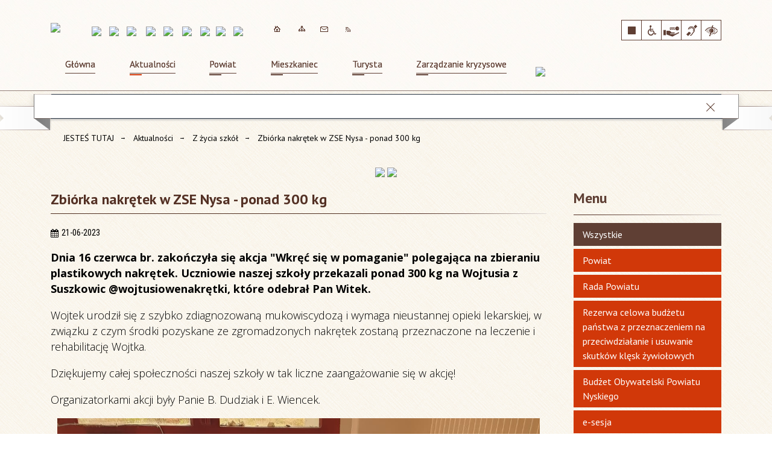

--- FILE ---
content_type: text/html; charset=utf-8
request_url: https://powiat.nysa.pl/aktualnosc-9181-zbiorka_nakretek_w_zse_nysa_ponad_300_kg.html
body_size: 32463
content:
<!DOCTYPE html>
<html lang="pl"  itemscope="itemscope" itemtype="http://schema.org/WebPage" xmlns="http://www.w3.org/1999/xhtml">
    <head>
        <!-- METAS - - - - - - - - - - - - - - - - - - - - - - - - - - - - - -->
        <title itemprop="name">Zbiórka nakrętek w ZSE Nysa - ponad 300 kg - Aktualności - Starostwo Powiatowe w Nysie</title>
<meta http-equiv="Content-Type" content="text/html; charset=utf-8" />
	<meta name="title" content="Zbiórka nakrętek w ZSE Nysa - ponad 300 kg - Aktualności - Starostwo Powiatowe w Nysie" />
	<meta name="description" content="Starostwo Powiatowe w Nysie" />
	<meta name="keywords" content="Starostwo Powiatowe w Nysie" />
	<meta name="author" content="CONCEPT Intermedia www.sam3.pl" />
	<meta name="robots" content="index, follow" />
        <meta name="viewport" content="width=device-width" />        
                            <meta property="og:image" content="http://powiat.nysa.pl/uploads/pub/news/news_9181/zajawki/dee3ff303e03ff3d53cda2c3730fa05178239f79.jpg"/>
            <meta property="og:title" content="Zbiórka nakrętek w ZSE Nysa - ponad 300 kg"/>
    <meta property="og:description" content="Dnia 16 czerwca br. zakończyła się akcja "Wkręć się w pomaganie" polegająca na zbieraniu plastikowych nakrętek. Uczniowie naszej szkoły przekazali ponad 300 kg na Wojtusia z Suszkowic @wojtusiowenakrętki, które odebrał Pan Witek.
"/>
    <meta property="og:site_name" content="Starostwo Powiatowe w Nysie"/>
    <meta property="og:url" content="https://powiat.nysa.pl/aktualnosc-9181-zbiorka_nakretek_w_zse_nysa_ponad_300_kg.html"/>
    <meta property="og:type" content="article" />
    
        <!-- EXTERNALS - - - - - - - - - - - - - - - - - - - - - - - - - - - -->		
        <link rel="shortcut icon" href="/themes/skin_01/images/favicon.ico" />
        <link rel="alternate" type="application/rss+xml"  title="RSS 2.0" href="https://powiat.nysa.pl/aktualnosci.xml" />
        	<link rel="stylesheet" type="text/css" media="all" href="/themes/skin_01/css/common.css" />
	<link rel="stylesheet" type="text/css" media="all" href="/css/concept.gallery.css" />
	<link rel="stylesheet" type="text/css" media="all" href="/css/_global.css" />
	<link rel="stylesheet" type="text/css" media="screen" href="/css/smoothness/jquery-ui-1.9.2.custom.min.css" />
	<link rel="stylesheet" type="text/css" media="screen" href="/js/fancyBox/jquery.fancybox.css" />
	<link rel="stylesheet" type="text/css" media="print" href="/css/print_strona.css" />
	<link rel="stylesheet" type="text/css" media="all" href="/themes/skin_01/css/responsive.css" />
	<link rel="stylesheet" type="text/css" media="all" href="/themes/skin_01/css/_multisite.css" />
	<link rel="stylesheet" type="text/css" media="all" href="/css/concept-carousel.css" />

        <!-- JAVASCRIPTS - - - - - - - - - - - - - - - - - - - - - - - - - - -->
                <script src="/js/jquery/jquery-1.12.4.min.js"></script>
        <script src="/js/jquery/jquery-3.1.1.min.js"></script>
        <script src="/js/jquery/jquery-ui-1.9.2.custom.min.js"></script>
        <script src="/js/hammer.min.js"></script>
        <script src="/js/jquery/jquery.ui.datepicker.min.js"></script> 
        <script src="/js/jquery/jquery-ui-timepicker-addon.min.js"></script> 
        
        <!-- cdn for modernizr, if you haven't included it already -->
        <!-- script src="http://cdn.jsdelivr.net/webshim/1.12.4/extras/modernizr-custom.js"></script -->
        <!-- polyfiller file to detect and load polyfills -->
        <!-- script src="http://cdn.jsdelivr.net/webshim/1.12.4/polyfiller.js"></script -->

        

        <script>
        function get_upload_image_size(dimension)
        {
        if(dimension == 'x')
        return 237;
        else
        return 151;
        }
        </script>
        
        <script src="/js/../themes/skin_01/js/multisite.js"></script>
<script src="/js/menu.min.js"></script>
<script src="/js/functions.js"></script>
<script src="/js/jquery/concept-rotator.js"></script>
<script src="/js/jquery/jquery.easing.1.3.js"></script>
<script src="/js/gsap/TweenMax.min.js"></script>
<script src="/js/gsap/plugins/ScrollToPlugin.min.js"></script>
<script src="/js/gsap/plugins/CSSPlugin.min.js"></script>
<script src="/js/gsap/easing/EasePack.min.js"></script>
<script src="/js/concept.gallery.js?ver=3.0"></script>
<script src="/js/akceslab-ytplayer.js"></script>
<script src="/js/concept_carousel_v1_0.js"></script>
		
        <meta name=”deklaracja-dostępności” content=”/deklaracja_dostepnosci.html”>
    </head>
       <body class="module-aktualnosci action-show">
       
                <div class="page_title" style="display: none">
            Starostwo Powiatowe w Nysie - powiat.nysa.pl
<br /><span class="data">Wygenerowano:&nbsp;21-01-2026</span>        </div>
        
        <h1 hidden>Starostwo Powiatowe w Nysie - powiat.nysa.pl
</h1>

        <div id="page_content">       
            <div id="overlay" onclick="clear_other_mobile_active_elements();toggle_body_overflow();"></div>
            <div id="page_container">                <table role="presentation" id="table_1" class="sekcja-paneli" style="width: 100%;">
<tbody>	<tr>
		<td id="PAN_HEAD" class="panel">
			<div>
<div class="wcag_links">
	<div class="links">
		<div class="hidden">
			<a href="#content" data-offset="-300" class="scroll_to">Przejdź do treści</a>
		</div>
		
		<div class="hidden"><div tabindex="0" onclick="jQuery('body').scrollTo('*[id^=\'search_comn_\']'); jQuery('*[id^=\'search_comn_\']').val('').focus();">Przejdź do Wyszukiwarki</div></div>
		<div class="hidden"><a class="mapa_strony" tabindex="0" href="/mapa_strony.html">Przejdź do mapy strony</a></div>
		<div class="hidden"><div tabindex="0" onclick="jQuery('body').scrollTo('*[id^=\'mainMenu_\']'); jQuery(':focusable', jQuery('*[id^=\'mainMenu_\']'))[0].focus();">Przejdź do Menu</div></div>
	</div>
</div>

<script>
	jQuery('.scroll_to').css('cursor' , 'pointer').click(function () {
	var target = jQuery(this).attr('href');
	jQuery('html, body').animate({
	scrollTop: jQuery(target).offset().top -140
	}, 1000);
	});
</script>

<div class="wysuwany_baner_lewo">
    <div class="pole-banerowe noprint" style="flex-grow: 1; " >
<a href="https://www.facebook.com/starostwonysa/" target="_blank"><img src="/uploads/pub/img_files/img_4974/z1.jpg" alt="Facebook - kliknięcie spowoduje otwarcie nowego okna" title="Oficjalny profil powiatu nyskiego" onclick="jQuery.ajax({
	type:'POST',
	url:'/banery/click/id/4974.html',
	dataType:'html'})" /><span class="baner_title" style="display:none;">Facebook</span></a></div>
<div class="pole-banerowe noprint" style="flex-grow: 1; " >
<a href="https://www.youtube.com/playlist?list=PLQghYEbakMW0LG_hTj0j7D6AHQM_aRQUb" target="_blank"><img src="/uploads/pub/img_files/img_4975/z2.jpg" alt="YouTube - Telewizja - kliknięcie spowoduje otwarcie nowego okna" title="TV - Wiadomości z Powiatu Nyskiego" onclick="jQuery.ajax({
	type:'POST',
	url:'/banery/click/id/4975.html',
	dataType:'html'})" /><span class="baner_title" style="display:none;">YouTube - Telewizja</span></a></div>
<div class="pole-banerowe noprint" style="flex-grow: 1; " >
<a href="/" target="_blank"><img src="/uploads/pub/img_files/img_4976/z3.jpg" alt="Google+ - kliknięcie spowoduje otwarcie nowego okna" title="" onclick="jQuery.ajax({
	type:'POST',
	url:'/banery/click/id/4976.html',
	dataType:'html'})" /><span class="baner_title" style="display:none;">Google+</span></a></div>
    <div class="cl"></div>
</div>

<div class="wysuwany_baner_prawo">
    <div class="pole-banerowe noprint" style="flex-grow: 1; " >
<a href="/strona-49-powiatowy_rzecznik_praw_konsumenta.html" target="_blank"><img src="/uploads/pub/img_files/img_4980/x3.jpg" alt="Powiatowy Rzecznik Konsumentów - kliknięcie spowoduje otwarcie nowego okna" title="" onclick="jQuery.ajax({
	type:'POST',
	url:'/banery/click/id/4980.html',
	dataType:'html'})" /><span class="baner_title" style="display:none;">Powiatowy Rzecznik Konsumentów</span></a></div>
<div class="pole-banerowe noprint" style="flex-grow: 1; " >
<a href="https://www.powiat.nysa.pl/strona-3345-system_informacji_przestrzennej.html" target="_self"><img src="/uploads/pub/img_files/img_4981/x4.jpg" alt="System Informacji przestrzennej" title="" onclick="jQuery.ajax({
	type:'POST',
	url:'/banery/click/id/4981.html',
	dataType:'html'})" /><span class="baner_title" style="display:none;">System Informacji przestrzennej</span></a></div>
<div class="pole-banerowe noprint" style="flex-grow: 1; " >
<a href="https://www.powiat.nysa.pl/strona-16-nieodplatna_pomoc_prawna_w_powiecie.html" target="_self"><img src="/uploads/pub/img_files/img_4982/x5.jpg" alt="Nieodpłatna pomoc prawna i nieodpłatne poradnictwo obywatelskie" title="" onclick="jQuery.ajax({
	type:'POST',
	url:'/banery/click/id/4982.html',
	dataType:'html'})" /><span class="baner_title" style="display:none;">Nieodpłatna pomoc prawna i nieodpłatne poradnictwo obywatelskie</span></a></div>
<div class="pole-banerowe noprint" style="flex-grow: 1; " >
<a href="/strona-27-informacje_dla_nieslyszacych.html" target="_blank"><img src="/uploads/pub/img_files/img_4983/x6.jpg" alt="Milczący przewodnik - kliknięcie spowoduje otwarcie nowego okna" title="" onclick="jQuery.ajax({
	type:'POST',
	url:'/banery/click/id/4983.html',
	dataType:'html'})" /><span class="baner_title" style="display:none;">Milczący przewodnik</span></a></div>
    <div class="cl"></div>
</div>

<script>
	jQuery(document).ready(function(){
		   jQuery('.wysuwany_baner_prawo > div a').focusin(function(evt){				
				   jQuery(evt.target).parent().addClass('focused');                                    
		   });
		   jQuery('.wysuwany_baner_prawo > div a').focusout(function(evt){
				   jQuery(evt.target).parent().removeClass('focused');      
		   });   
		   
		   jQuery('.wysuwany_baner_lewo > div a').focusin(function(evt){				
				   jQuery(evt.target).parent().addClass('focused');                                    
		   });
		   jQuery('.wysuwany_baner_lewo > div a').focusout(function(evt){
				   jQuery(evt.target).parent().removeClass('focused');      
		   });   
	});
</script>
        
	

    <div class="miejsce-banerowe logo_w_naglowku " >
        <div class="pole-banerowe noprint" style="flex-grow: 1; " >
<a href="/" target="_self"><img src="/uploads/pub/img_files/img_1884/logo.png" alt="logo w nagłówku" title="" onclick="jQuery.ajax({
	type:'POST',
	url:'/banery/click/id/1884.html',
	dataType:'html'})" /><span class="baner_title" style="display:none;">logo w nagłówku</span></a></div>
        </div>




    <div class="miejsce-banerowe logo_w_naglowku_wersja_responsywna " >
        <div class="pole-banerowe noprint" style="flex-grow: 1; " >
<a href="/" target="_self"><img src="/uploads/pub/img_files/img_4993/logo_respo.png" alt="logo w responsywnej wersji" title="" onclick="jQuery.ajax({
	type:'POST',
	url:'/banery/click/id/4993.html',
	dataType:'html'})" /><span class="baner_title" style="display:none;">logo w responsywnej wersji</span></a></div>
        </div>




    <div class="miejsce-banerowe herby_w_naglowku " >
        <div class="pole-banerowe noprint" style="flex-grow: 1; " >
<a href="http://paczkow.pl/21/strona-glowna.html" target="_blank"><img src="/uploads/pub/img_files/img_4984/h1.png" alt="Strona internetowa Urzędu Miasta Paczków - kliknięcie spowoduje otwarcie nowego okna" title="Urząd Miasta Paczków" onclick="jQuery.ajax({
	type:'POST',
	url:'/banery/click/id/4984.html',
	dataType:'html'})" /><span class="baner_title" style="display:none;">Strona internetowa Urzędu Miasta Paczków</span></a></div>
<div class="pole-banerowe noprint" style="flex-grow: 1; " >
<a href="http://glucholazy.pl/1189/strona-glowna.html" target="_blank"><img src="/uploads/pub/img_files/img_4985/h2.png" alt="Strona internetowa Urzędu Miasta Głuchołazy - kliknięcie spowoduje otwarcie nowego okna" title="Urząd Miasta Głuchołazy" onclick="jQuery.ajax({
	type:'POST',
	url:'/banery/click/id/4985.html',
	dataType:'html'})" /><span class="baner_title" style="display:none;">Strona internetowa Urzędu Miasta Głuchołazy</span></a></div>
<div class="pole-banerowe noprint" style="flex-grow: 1; " >
<a href="http://pakoslawice.pl/1/strona-glowna.html" target="_blank"><img src="/uploads/pub/img_files/img_4986/h3.png" alt="Strona internetowa Urzędu Gminy Pakosławice - kliknięcie spowoduje otwarcie nowego okna" title="Urząd Gminy Pakosławice" onclick="jQuery.ajax({
	type:'POST',
	url:'/banery/click/id/4986.html',
	dataType:'html'})" /><span class="baner_title" style="display:none;">Strona internetowa Urzędu Gminy Pakosławice</span></a></div>
<div class="pole-banerowe noprint" style="flex-grow: 1; " >
<a href="http://www.nysa.eu/" target="_blank"><img src="/uploads/pub/img_files/img_4987/h4.png" alt="Strona internetowa Urzędu Miasta Nysa - kliknięcie spowoduje otwarcie nowego okna" title="Urząd Miasta Nysa" onclick="jQuery.ajax({
	type:'POST',
	url:'/banery/click/id/4987.html',
	dataType:'html'})" /><span class="baner_title" style="display:none;">Strona internetowa Urzędu Miasta Nysa</span></a></div>
<div class="pole-banerowe noprint" style="flex-grow: 1; " >
<a href="http://www.lambinowice.pl/" target="_blank"><img src="/uploads/pub/img_files/img_4988/h5.png" alt="Strona internetowa Urzędu Gminy Łambinowice - kliknięcie spowoduje otwarcie nowego okna" title="Urząd Gminy Łambinowice" onclick="jQuery.ajax({
	type:'POST',
	url:'/banery/click/id/4988.html',
	dataType:'html'})" /><span class="baner_title" style="display:none;">Strona internetowa Urzędu Gminy Łambinowice</span></a></div>
<div class="pole-banerowe noprint" style="flex-grow: 1; " >
<a href="http://www.kamiennik.pl/114/strona-glowna.html" target="_blank"><img src="/uploads/pub/img_files/img_4989/h6.png" alt="Strona internetowa Urzędu Gminy Kamiennnik - kliknięcie spowoduje otwarcie nowego okna" title="Urząd Gminy Kamiennnik" onclick="jQuery.ajax({
	type:'POST',
	url:'/banery/click/id/4989.html',
	dataType:'html'})" /><span class="baner_title" style="display:none;">Strona internetowa Urzędu Gminy Kamiennnik</span></a></div>
<div class="pole-banerowe noprint" style="flex-grow: 1; " >
<a href="http://www.korfantow.pl/" target="_blank"><img src="/uploads/pub/img_files/img_4990/h7.png" alt="Strona internetowa Urzędu Miejskiego w Korfantowie - kliknięcie spowoduje otwarcie nowego okna" title="Urząd Miejski w Korfantowie" onclick="jQuery.ajax({
	type:'POST',
	url:'/banery/click/id/4990.html',
	dataType:'html'})" /><span class="baner_title" style="display:none;">Strona internetowa Urzędu Miejskiego w Korfantowie</span></a></div>
<div class="pole-banerowe noprint" style="flex-grow: 1; " >
<a href="http://www.otmuchow.pl/" target="_blank"><img src="/uploads/pub/img_files/img_4991/h8.png" alt="Strona internetowa Urzędu Gminy Otmuchow - kliknięcie spowoduje otwarcie nowego okna" title="Urząd Gminy Otmuchow" onclick="jQuery.ajax({
	type:'POST',
	url:'/banery/click/id/4991.html',
	dataType:'html'})" /><span class="baner_title" style="display:none;">Strona internetowa Urzędu Gminy Otmuchow</span></a></div>
<div class="pole-banerowe noprint" style="flex-grow: 1; " >
<a href="http://www.skoroszyce.pl/" target="_blank"><img src="/uploads/pub/img_files/img_4992/h9.png" alt="Strona internetowa Urzędu Gminy Skoroszyce - kliknięcie spowoduje otwarcie nowego okna" title="Urząd Gminy Skoroszyce" onclick="jQuery.ajax({
	type:'POST',
	url:'/banery/click/id/4992.html',
	dataType:'html'})" /><span class="baner_title" style="display:none;">Strona internetowa Urzędu Gminy Skoroszyce</span></a></div>
        </div>




    <div class="miejsce-banerowe ikonki_w_naglowku " >
        <div class="noprint pole-banerowe">
<div class="topMenu_infobar">
  
  <div class="links">
    
    <a class="home" tabindex="0" href="/" onkeypress="if (event.keyCode==13){ event.target.click(); }">Strona główna</a>
      
    <a class="mapa_strony" tabindex="0" href="/mapa_strony.html" onkeypress="if (event.keyCode==13){ event.target.click(); }">Mapa strony</a>
      
    <a class="poczta" tabindex="0" href="/strona-5-kontakt.html" onkeypress="if (event.keyCode==13){ event.target.click(); }">Kontakt</a>
      
    <a class="rss" tabindex="0" href="http://www.powiat.nysa.pl/aktualnosci.xml" onkeypress="if (event.keyCode==13){ event.target.click(); }">RSS</a>  
  
    
  	<div class="cl" style="float: none; height: 0;"></div>
    
  </div>
  
</div>
</div>
<div class="clr"></div>        </div>


<script>
    function toggleGlobalPause()
    {
        globalPause = !globalPause;
        jQuery(".stop-anim").toggleClass("play");

        var x = jQuery(".stop-anim").text();

        if (x == 'Wznów animacje') {
            jQuery(".stop-anim").text("Zatrzymaj animacje");
            jQuery(".stop-anim").attr("title", "Zatrzymaj animacje");
        } else {
            jQuery(".stop-anim").text("Wznów animacje");
            jQuery(".stop-anim").attr("title", "Wznów animacje");
        }
    }
</script>	

<div class="accesible" >
   <div class="stop-anim" title="Zatrzymaj animacje" tabindex="0" onclick="toggleGlobalPause();">Zatrzymaj animacje</div>
        <div class="wheelchair" title="Informacje o dostępności" onclick="location = ('https://powiat.nysa.pl/strona-111-informacje_o_dostepnosci.html');"></div>
    <div class="deklaracja_dostep" title="Deklaracja dostępności" onclick="location = ('https://powiat.nysa.pl/deklaracja_dostepnosci.html');"></div>
    <div class="deaf" title="Informacje dla niesłyszących" onclick="location = ('https://powiat.nysa.pl/strona-112-informacje_dla_nieslyszacych.html');"></div>
    <div class="contrast" title="Informacje o kontraście" onclick="location = ('https://powiat.nysa.pl/strona-113-informacja_o_kontrascie.html');"></div>
</div>

<div class="cl"></div>
<nav class="glowneMenu" data-component-name="comn_mainmenu" id="mainMenu_86946d0bee42890c0d84067d43917c18-wrapper" aria-labelledby="mainMenu_86946d0bee42890c0d84067d43917c18-label">   
    <h2 id="mainMenu_86946d0bee42890c0d84067d43917c18-label" class="hidden-wcag">Menu główne 1</h2>
    <div class="okazja_top2"></div>
    <div class="okazja_top3"></div>
            <ul class="mainMenu" id="comn_86946d0bee42890c0d84067d43917c18">
         <li class="block block_nr_1" id="comn_86946d0bee42890c0d84067d43917c18_pos_1" data-color="white">
<a target="_self" class="menu-level-1 no-submenu" style="border-color:white; background: white;" href="/"><span class="menu_select_left" style="background:white;"></span><span class="menu_select_right" style="background:white;"></span><span class="menu_select_bottom" style="background:white;"></span><span style="background:white;" class="tytul_menu">Główna<span style="background:white;" class="tytul_menu_border"></span></span></a>
</li> <li class="block block_nr_2" id="comn_86946d0bee42890c0d84067d43917c18_pos_2" data-color="#d13809">
<a target="_self" class="menu-level-1 no-submenu" style="border-color:#d13809; background: #d13809;" href="/aktualnosci-lista.html"><span class="menu_select_left" style="background:#d13809;"></span><span class="menu_select_right" style="background:#d13809;"></span><span class="menu_select_bottom" style="background:#d13809;"></span><span style="background:#d13809;" class="tytul_menu">Aktualności<span style="background:#d13809;" class="tytul_menu_border"></span></span></a>
</li> <li class="block block_nr_3" id="comn_86946d0bee42890c0d84067d43917c18_pos_3" data-color="#5F3F34">
<a target="_self" class="menu-level-1 with-submenu" style="border-color:#5F3F34; background: #5F3F34;" href="/strona-1-powiat.html"><span class="menu_select_left" style="background:#5F3F34;"></span><span class="menu_select_right" style="background:#5F3F34;"></span><span class="menu_select_bottom" style="background:#5F3F34;"></span><span style="background:#5F3F34;" class="tytul_menu">Powiat<span style="background:#5F3F34;" class="tytul_menu_border"></span></span></a>
<span class="main-menu-toggler" onclick="mainMenuTogglePosition(this);"></span><div class="sub-block-menu js-display-none" style="height: 0; background: #5F3F34; border-color: #5F3F34; ">
<h2 style="border-bottom-color: #5F3F34;  background-color: #5F3F34; ">Powiat</h2>
<ul class="level-1-wrapper">
<li class="level-1" style="background-color: #5F3F34;"><a target="_self" class="menu-level-2" href="/strona-33-wladze_powiatu.html"><span class="label" style="background: #5F3F34; border-color: #5F3F34;" title=""></span>Władze Powiatu</a><div class="extra-box"><div><ul class="tiled-list" id="port_bffcd563be9146e3886edbdb78f0dff0-switcher">
    <li class="tile-wrapper" id="port_bffcd563be9146e3886edbdb78f0dff0-0" ><a target="_self" style="background: #5F3F34;" href="/strona-34-starosta_nyski.html">Starosta Nyski</a><div class="menu-extra-zaj" style="display: none;"><div class="zajawka port_zaj "><a target="_self" href="/strona-34-starosta_nyski.html"><span class="box-left" style="width: 237px;">
    <img alt="Starosta Nyski Daniel Palimąka" src="/uploads/pub/strony/strona_34/zajawki/thumb_2f21c3d93b247fa87bfe4f4b8b035384e4cea262.jpg" />
</span>

<span class="box-right">
     
  
  <span class="title">
    Starosta Nyski    
    <span class="title_border"></span>
    <span class="title_border2" style="background:#5F3F34"></span>
  </span>
  
  <span class="tresc">Daniel Palimąka starosta nyski</span>

  <span class="zajawka_click">
    kliknij, aby przejść do dalszej części informacji
  </span>

</span>
</a></div></div></li><li class="tile-wrapper" id="port_bffcd563be9146e3886edbdb78f0dff0-1" ><a target="_self" style="background: #5F3F34;" href="/strona-35-zarzad_powiatu.html">Zarząd Powiatu</a><div class="menu-extra-zaj" style="display: none;"><div class="zajawka port_zaj "><a target="_self" href="/strona-35-zarzad_powiatu.html"><span class="box-left" style="width: 237px;">
    <img alt="" src="/uploads/pub/strony/strona_35/zajawki/thumb_573f5c4c05856d79aa227358fd3c282a91b30096.jpg" />
</span>

<span class="box-right">
     
  
  <span class="title">
    Zarząd Powiatu    
    <span class="title_border"></span>
    <span class="title_border2" style="background:#5F3F34"></span>
  </span>
  
  <span class="tresc">Skład Zarządu Powiatu:  Daniel Palimąka - Przewodniczący Zarządu; Jolanta Barska - Wicestarosta Powiatu; Maciej Krzysik- etatowy Członek Zarządu; Czesław Biłobran- nieetatowy Członek Zarządu; Joanna Czarnecka - nieetatowy Członek Zarządu.</span>

  <span class="zajawka_click">
    kliknij, aby przejść do dalszej części informacji
  </span>

</span>
</a></div></div></li><li class="tile-wrapper" id="port_bffcd563be9146e3886edbdb78f0dff0-2" ><a target="_self" style="background: #5F3F34;" href="/strona-88-przewodniczacy_rady_powiatu.html">Przewodniczący Rady Powiatu</a><div class="menu-extra-zaj" style="display: none;"><div class="zajawka port_zaj "><a target="_self" href="/strona-88-przewodniczacy_rady_powiatu.html"><span class="box-left" style="width: 237px;">
    <img alt="" src="/uploads/pub/strony/strona_88/zajawki/thumb_25ec8244ece6d460c76baab4949e36ac28f9825e.jpg" />
</span>

<span class="box-right">
     
  
  <span class="title">
    Przewodniczący Rady Powiatu    
    <span class="title_border"></span>
    <span class="title_border2" style="background:#5F3F34"></span>
  </span>
  
  <span class="tresc">Piotr Bobak- Przewodniczący Rady Powiatu w Nysie</span>

  <span class="zajawka_click">
    kliknij, aby przejść do dalszej części informacji
  </span>

</span>
</a></div></div></li><li class="tile-wrapper" id="port_bffcd563be9146e3886edbdb78f0dff0-3" ><a target="_self" style="background: #5F3F34;" href="/strona-41-sekretarz_i_skarbnik_powiatu.html">Sekretarz i Skarbnik Powiatu</a><div class="menu-extra-zaj" style="display: none;"><div class="zajawka port_zaj "><a target="_self" href="/strona-41-sekretarz_i_skarbnik_powiatu.html"><span class="box-left" style="width: 237px;">
    <img alt="" src="/themes/skin_01/images/def_zaj_thumb.png" />
</span>

<span class="box-right">
     
  
  <span class="title">
    Sekretarz i Skarbnik Powiatu    
    <span class="title_border"></span>
    <span class="title_border2" style="background:#5F3F34"></span>
  </span>
  
  <span class="tresc">Sekretarz i Skarbnik Powiatu</span>

  <span class="zajawka_click">
    kliknij, aby przejść do dalszej części informacji
  </span>

</span>
</a></div></div></li><li class="tile-wrapper"></li><li class="tile-wrapper"></li></ul><div class="zajawka port_zaj "><a target="_self" href="/strona-33-wladze_powiatu.html"><span class="box-left" style="width: 237px;">
    <img alt="" src="/uploads/pub/strony/strona_33/zajawki/thumb_pl_Powiat_Nyski.jpg" />
</span>

<span class="box-right">
     
  
  <span class="title">
    Władze Powiatu    
    <span class="title_border"></span>
    <span class="title_border2" style="background:#5F3F34"></span>
  </span>
  
  <span class="tresc">Na podstawie art. 32 i 33 ustawy o samorządzie powiatowym do kompetencji Zarządu Powiatu należy...</span>

  <span class="zajawka_click">
    kliknij, aby przejść do dalszej części informacji
  </span>

</span>
</a></div></div></div></li><li class="level-1" style="background-color: #5F3F34; "><a target="_self" class="menu-level-2" href="/strona-42-jednostki_organizacyjne_powiatu_nyskiego.html"><span class="label" style="background: #5F3F34; border-color: #5F3F34;" title=""></span>Jednostki organizacyjne Powiatu Nyskiego</a><div class="extra-box"><div><div class="zajawka port_zaj "><a target="_self" href="/strona-42-jednostki_organizacyjne_powiatu_nyskiego.html"><span class="box-left" style="width: 237px;">
    <img alt="" src="/uploads/pub/strony/strona_42/zajawki/thumb_pl_Bez_nazwy_2_0.jpg" />
</span>

<span class="box-right">
     
  
  <span class="title">
    Jednostki organizacyjne Powiatu Nyskiego    
    <span class="title_border"></span>
    <span class="title_border2" style="background:#5F3F34"></span>
  </span>
  
  <span class="tresc">Wykaz jednostek organizacyjnych Powiatu Nyskiego:  Centrum Kształcenia Zawodowego i Ustawicznego w Nysie Centrum Placówek Opiekuńczo - Wychowawczych w Paczkowie Dom Pomocy Społecznej w Korfantowie Muzeum Powiatowe w Nysie Powiatowe Centrum Pomocy...</span>

  <span class="zajawka_click">
    kliknij, aby przejść do dalszej części informacji
  </span>

</span>
</a></div></div></div></li><li class="level-1" style="background-color: #5F3F34; "><a target="_self" class="menu-level-2" href="/strona-43-regiony_partnerskie.html"><span class="label" style="background: #5F3F34; border-color: #5F3F34;" title=""></span>Regiony partnerskie</a><div class="extra-box"><div><ul class="tiled-list" id="port_24a4eda8c9263752acde8b0932e6565d-switcher">
    <li class="tile-wrapper" id="port_24a4eda8c9263752acde8b0932e6565d-0" ><a target="_self" style="background: #5F3F34;" href="/strona-45-powiat_mainz_bingen.html">Powiat Mainz -Bingen</a><div class="menu-extra-zaj" style="display: none;"><div class="zajawka port_zaj "><a target="_self" href="/strona-45-powiat_mainz_bingen.html"><span class="box-left" style="width: 237px;">
    <img alt="" src="/uploads/pub/strony/strona_45/zajawki/thumb_pl_Wappen_Mainz_Bingen_maly_2.jpg" />
</span>

<span class="box-right">
     
  
  <span class="title">
    Powiat Mainz -Bingen    
    <span class="title_border"></span>
    <span class="title_border2" style="background:#5F3F34"></span>
  </span>
  
  <span class="tresc">Umowa partnerska pomiędzy powiatem Mainz-Bingen a powiatem nyskim została zawarta dniu 15 czerwca 2001 r. w nyskim muzeum. Starostowie Claus Schick, Zbigniew Majka oraz przewodniczący Rady Powiatu Jan Pachota w trakcie uroczystej sesji Rady Powiatu...</span>

  <span class="zajawka_click">
    kliknij, aby przejść do dalszej części informacji
  </span>

</span>
</a></div></div></li><li class="tile-wrapper" id="port_24a4eda8c9263752acde8b0932e6565d-1" ><a target="_self" style="background: #5F3F34;" href="/strona-46-rejon_radziechowski.html">Rejon Radziechowski</a><div class="menu-extra-zaj" style="display: none;"><div class="zajawka port_zaj "><a target="_self" href="/strona-46-rejon_radziechowski.html"><span class="box-left" style="width: 237px;">
    <img alt="" src="/uploads/pub/strony/strona_46/zajawki/thumb_pl_Rejon_Radziechowski.JPG" />
</span>

<span class="box-right">
     
  
  <span class="title">
    Rejon Radziechowski    
    <span class="title_border"></span>
    <span class="title_border2" style="background:#5F3F34"></span>
  </span>
  
  <span class="tresc">Powiat Nyski podpisał umowę o partnerskiej współpracy z ukraińskim Rejonem Radziechowskim 19 października 2006. Rejon Radziechowski (pow. 1022 km2) leży w obwodzie lwowskim (województwo tarnopolskie), jego głównym miastem jest Radziechów. Rejon...</span>

  <span class="zajawka_click">
    kliknij, aby przejść do dalszej części informacji
  </span>

</span>
</a></div></div></li><li class="tile-wrapper" id="port_24a4eda8c9263752acde8b0932e6565d-2" ><a target="_self" style="background: #5F3F34;" href="/strona-47-prowincja_campobasso.html">Prowincja Campobasso</a><div class="menu-extra-zaj" style="display: none;"><div class="zajawka port_zaj "><a target="_self" href="/strona-47-prowincja_campobasso.html"><span class="box-left" style="width: 237px;">
    <img alt="" src="/uploads/pub/strony/strona_47/zajawki/thumb_pl_Provincia_di_Campobasso.png" />
</span>

<span class="box-right">
     
  
  <span class="title">
    Prowincja Campobasso    
    <span class="title_border"></span>
    <span class="title_border2" style="background:#5F3F34"></span>
  </span>
  
  <span class="tresc">W dniu 14 czerwca 2008 r., w Muzeum w Nysie odbyła się uroczysta sesja Rady Powiatu z udziałem przedstawicieli regionów współpracujących z Powiatem Nyskim. Wśród nich nie zabrakło naszych partnerów z Powiatu Mainz – Bingen na czele ze Starostą Clausem...</span>

  <span class="zajawka_click">
    kliknij, aby przejść do dalszej części informacji
  </span>

</span>
</a></div></div></li><li class="tile-wrapper" id="port_24a4eda8c9263752acde8b0932e6565d-3" ><a target="_self" style="background: #5F3F34;" href="/strona-48-obwod_lezh.html">Obwód Lezhë</a><div class="menu-extra-zaj" style="display: none;"><div class="zajawka port_zaj "><a target="_self" href="/strona-48-obwod_lezh.html"><span class="box-left" style="width: 237px;">
    <img alt="" src="/uploads/pub/strony/strona_48/zajawki/thumb_pl_malelogoHD.jpg" />
</span>

<span class="box-right">
     
  
  <span class="title">
    Obwód Lezhë    
    <span class="title_border"></span>
    <span class="title_border2" style="background:#5F3F34"></span>
  </span>
  
  <span class="tresc">W dniu 27 września 2013 r., w Muzeum w Nysie została podpisana umowa partnerska pomiędzy Obwodem Lezhë, Republika Albanii reprezentowanym przez Przewodniczącego Rady Obwodu Lezhë dra Pashka Gjoni a Powiatem Nyskim, Województwo Opolskie, Rzeczpospolita...</span>

  <span class="zajawka_click">
    kliknij, aby przejść do dalszej części informacji
  </span>

</span>
</a></div></div></li><li class="tile-wrapper" id="port_24a4eda8c9263752acde8b0932e6565d-4" ><a target="_self" style="background: #5F3F34;" href="/strona-50-miasto_marsala.html">Miasto Marsala</a><div class="menu-extra-zaj" style="display: none;"><div class="zajawka port_zaj "><a target="_self" href="/strona-50-miasto_marsala.html"><span class="box-left" style="width: 237px;">
    <img alt="" src="/uploads/pub/strony/strona_50/zajawki/thumb_pl_marsala_1.jpg" />
</span>

<span class="box-right">
     
  
  <span class="title">
    Miasto Marsala    
    <span class="title_border"></span>
    <span class="title_border2" style="background:#5F3F34"></span>
  </span>
  
  <span class="tresc">14 czerwca 2014 w Muzeum w Nysie Starosta Nyski Adam Fujarczuk i Zastępca Burmistrza Miasta Marsala Antonio Vinci podpisali umowę partnerską pomiędzy Powiatem Nyskim a włoskim Miastem Marsala. Umowa z Marsalą, 50 – tysięcznym miastem na Sycylii...</span>

  <span class="zajawka_click">
    kliknij, aby przejść do dalszej części informacji
  </span>

</span>
</a></div></div></li><li class="tile-wrapper" id="port_24a4eda8c9263752acde8b0932e6565d-5" ><a target="_self" style="background: #5F3F34;" href="/strona-99-miasto_talin.html">Miasto Talin</a><div class="menu-extra-zaj" style="display: none;"><div class="zajawka port_zaj "><a target="_self" href="/strona-99-miasto_talin.html"><span class="box-left" style="width: 237px;">
    <img alt="" src="/uploads/pub/strony/strona_99/zajawki/thumb_pl_2.jpg" />
</span>

<span class="box-right">
     
  
  <span class="title">
    Miasto Talin    
    <span class="title_border"></span>
    <span class="title_border2" style="background:#5F3F34"></span>
  </span>
  
  <span class="tresc">9 lipca 2018 roku, w Muzeum Powiatowym w Nysie została podpisana umowa partnerska pomiędzy Powiatem Nyskim a Miastem Talin.</span>

  <span class="zajawka_click">
    kliknij, aby przejść do dalszej części informacji
  </span>

</span>
</a></div></div></li></ul><div class="zajawka port_zaj "><a target="_self" href="/strona-43-regiony_partnerskie.html"><span class="box-left" style="width: 237px;">
    <img alt="" src="/uploads/pub/strony/strona_43/zajawki/thumb_pl_4.JPG" />
</span>

<span class="box-right">
     
  
  <span class="title">
    Regiony partnerskie    
    <span class="title_border"></span>
    <span class="title_border2" style="background:#5F3F34"></span>
  </span>
  
  <span class="tresc">Powiat Mainz -Bingen Umowa partnerska pomiędzy Powiatem Mainz-Bingen (Niemcy) a Powiatem Nyskim została zawarta 15 czerwca 2001 r. więcej>>  Rejon Radziechowski Umowa partnerska pomiędzy Rejonem Radziechowskim (Ukraina) a Powiatem Nyskim zawarta...</span>

  <span class="zajawka_click">
    kliknij, aby przejść do dalszej części informacji
  </span>

</span>
</a></div></div></div></li><li class="level-1" style="background-color: #5F3F34; "><a target="_blank" class="menu-level-2" href="/strona-85-powiatowe_centrum_zarzadzania.html"><span class="label" style="background: #5F3F34; border-color: #5F3F34;" title=""></span>Powiatowe Centrum Zarządzania Kryzysowego</a><div class="extra-box"><div><ul class="tiled-list" id="port_1d2273741322271aeb0bbf3e4d060914-switcher">
    <li class="tile-wrapper" id="port_1d2273741322271aeb0bbf3e4d060914-0" ><a target="_self" style="background: #5F3F34;" href="/strona-90-krajowa_mapa_zagrozen_bezpieczenstwa_w.html">Krajowa Mapa Zagrożeń Bezpieczeństwa w Nysie</a><div class="menu-extra-zaj" style="display: none;"><div class="zajawka port_zaj "><a target="_self" href="/strona-90-krajowa_mapa_zagrozen_bezpieczenstwa_w.html"><span class="box-left" style="width: 237px;">
    <img alt="" src="/uploads/pub/strony/strona_90/zajawki/thumb_pl_n_a.jpg" />
</span>

<span class="box-right">
     
  
  <span class="title">
    Krajowa Mapa Zagrożeń Bezpieczeństwa w Nysie    
    <span class="title_border"></span>
    <span class="title_border2" style="background:#5F3F34"></span>
  </span>
  
  <span class="tresc">Rok funkcjonowania Krajowej Mapy Zagrożeń Bezpieczeństwa to ponad 3000 zgłoszeń mieszkańców Nysy. Łatwość obsługi i bezpośredni wpływ na bezpieczeństwo w rejonie przekładają się na popularność tego interaktywnego narzędzia komunikacji z Policją.</span>

  <span class="zajawka_click">
    kliknij, aby przejść do dalszej części informacji
  </span>

</span>
</a></div></div></li><li class="tile-wrapper" id="port_1d2273741322271aeb0bbf3e4d060914-1" ><a target="_self" style="background: #5F3F34;" href="/strona-87-niebieska_linia.html">Niebieska Linia</a><div class="menu-extra-zaj" style="display: none;"><div class="zajawka port_zaj "><a target="_self" href="/strona-87-niebieska_linia.html"><span class="box-left" style="width: 237px;">
    <img alt="" src="/themes/skin_01/images/def_zaj_thumb.png" />
</span>

<span class="box-right">
     
  
  <span class="title">
    Niebieska Linia    
    <span class="title_border"></span>
    <span class="title_border2" style="background:#5F3F34"></span>
  </span>
  
  <span class="tresc">Od 1 stycznia 2017 roku Ogólnopolskie Pogotowie dla Ofiar Przemocy w Rodzinie „Niebieska Linia” rozszerzyło swoją działalność, a Ogólnopolski Telefon dla Ofiar Przemocy w Rodzinie pracuje przez całą dobę pod numerem 800 120 002. Pogotowie oferuje...</span>

  <span class="zajawka_click">
    kliknij, aby przejść do dalszej części informacji
  </span>

</span>
</a></div></div></li><li class="tile-wrapper"></li></ul><div class="zajawka port_zaj "><a target="_blank" href="/strona-85-powiatowe_centrum_zarzadzania.html"><span class="box-left" style="width: 237px;">
    <img alt="" src="/uploads/pub/strony/strona_85/zajawki/thumb_pl_zarzadzanie_Kryzysowe2.jpg" />
</span>

<span class="box-right">
     
  
  <span class="title">
    Powiatowe Centrum Zarządzania Kryzysowego    
    <span class="title_border"></span>
    <span class="title_border2" style="background:#5F3F34"></span>
  </span>
  
  <span class="tresc">Powiatowe Centrum Zarządzania Kryzysowego</span>

  <span class="zajawka_click">
    kliknij, aby przejść do dalszej części informacji
  </span>

</span>
</a></div></div></div></li><li class="level-1" style="background-color: #5F3F34; "><a target="_self" class="menu-level-2" href="/strona-100-powiat_nyski.html"><span class="label" style="background: #5F3F34; border-color: #5F3F34;" title=""></span>Powiat Nyski </a><div class="extra-box"><div><div class="zajawka port_zaj "><a target="_self" href="/strona-100-powiat_nyski.html"><span class="box-left" style="width: 237px;">
    <img alt="" src="/uploads/pub/strony/strona_100/zajawki/thumb_pl_Powiat_Nyski.jpg" />
</span>

<span class="box-right">
     
  
  <span class="title">
    Powiat Nyski     
    <span class="title_border"></span>
    <span class="title_border2" style="background:#5F3F34"></span>
  </span>
  
  <span class="tresc">Powiat nyski położony jest w południowo-zachodniej części województwa opolskiego, we wschodniej części Przedgórza Sudeckiego na Obniżeniu Otmuchowskim. Od południa, na odcinku 70 km, graniczy z Republiką Czeską.</span>

  <span class="zajawka_click">
    kliknij, aby przejść do dalszej części informacji
  </span>

</span>
</a></div></div></div></li><li class="level-1" style="background-color: #5F3F34; "><a target="_self" class="menu-level-2" href="/strona-107-patronat_honorowy_starosty_nyskiego.html"><span class="label" style="background: #5F3F34; border-color: #5F3F34;" title=""></span>Patronat Honorowy Starosty Nyskiego</a><div class="extra-box"><div><div class="zajawka port_zaj "><a target="_self" href="/strona-107-patronat_honorowy_starosty_nyskiego.html"><span class="box-left" style="width: 237px;">
    <img alt="" src="/uploads/pub/strony/strona_107/zajawki/thumb_pl_Bez_nazwy_2.jpg" />
</span>

<span class="box-right">
     
  
  <span class="title">
    Patronat Honorowy Starosty Nyskiego    
    <span class="title_border"></span>
    <span class="title_border2" style="background:#5F3F34"></span>
  </span>
  
  <span class="tresc">Zarządzeniem Starosty Nyskiego nr 29/2019 z dnia 05.12.2019 r. wprowadzono NOWY regulamin przyznawania Patronatu Honorowego Starosty Nyskiego.</span>

  <span class="zajawka_click">
    kliknij, aby przejść do dalszej części informacji
  </span>

</span>
</a></div></div></div></li><li class="level-1" style="background-color: #5F3F34; "><a target="_self" class="menu-level-2" href="/strona-3356-dla_mediow.html"><span class="label" style="background: #5F3F34; border-color: #5F3F34;" title=""></span>Dla mediów</a><div class="extra-box"><div><div class="zajawka port_zaj "><a target="_self" href="/strona-3356-dla_mediow.html"><span class="box-left" style="width: 237px;">
    <img alt="Dla mediów" src="/uploads/pub/strony/strona_3356/zajawki/thumb_5d2ed41893183302ecbc8e471e847363542ddf10.jpg" />
</span>

<span class="box-right">
     
  
  <span class="title">
    Dla mediów    
    <span class="title_border"></span>
    <span class="title_border2" style="background:#5F3F34"></span>
  </span>
  
  <span class="tresc">Zakładka ta jest dedykowana dziennikarzom i ma pomóc nam oraz mediom w codziennej pracy. Znajdziecie tu Państwo materiały informacyjne oraz zdjęcia do pobrania.</span>

  <span class="zajawka_click">
    kliknij, aby przejść do dalszej części informacji
  </span>

</span>
</a></div></div></div></li><li class="level-1" style="background-color: #5F3F34; "><a target="_self" class="menu-level-2" href="/strona-3358-media_o_nas.html"><span class="label" style="background: #5F3F34; border-color: #5F3F34;" title=""></span>Media o nas</a><div class="extra-box"><div><div class="zajawka port_zaj "><a target="_self" href="/strona-3358-media_o_nas.html"><span class="box-left" style="width: 237px;">
    <img alt="Media o nas" src="/uploads/pub/strony/strona_3358/zajawki/thumb_4fd5dc730839f9a3e7f11fa10528a612f632fd0f.jpg" />
</span>

<span class="box-right">
     
  
  <span class="title">
    Media o nas    
    <span class="title_border"></span>
    <span class="title_border2" style="background:#5F3F34"></span>
  </span>
  
  <span class="tresc">Radio Nysa - Gość Dnia, 30 czerwca 2021 r.</span>

  <span class="zajawka_click">
    kliknij, aby przejść do dalszej części informacji
  </span>

</span>
</a></div></div></div></li><li class="level-1" style="background-color: #5F3F34; "><a target="_self" class="menu-level-2" href="/strona-3357-netykieta_czyli_zasady_korzystania_z.html"><span class="label" style="background: #5F3F34; border-color: #5F3F34;" title=""></span>„Netykieta”, czyli zasady korzystania z Fanpage'a Powiatu Nyskiego na Facebooku</a><div class="extra-box"><div><div class="zajawka port_zaj "><a target="_self" href="/strona-3357-netykieta_czyli_zasady_korzystania_z.html"><span class="box-left" style="width: 237px;">
    <img alt="" src="/uploads/pub/strony/strona_3357/zajawki/thumb_db6796bcd26336539497c9a7e0e749d889191d29.png" />
</span>

<span class="box-right">
     
  
  <span class="title">
    „Netykieta”, czyli zasady korzystania z Fanpage'a Powiatu Nyskiego na Facebooku    
    <span class="title_border"></span>
    <span class="title_border2" style="background:#5F3F34"></span>
  </span>
  
  <span class="tresc">„Netykieta”, czyli zasady korzystania z Fanpage'a Starostwa Powiatowego w Nysie na Facebooku</span>

  <span class="zajawka_click">
    kliknij, aby przejść do dalszej części informacji
  </span>

</span>
</a></div></div></div></li></ul><div class="extra-content"><div class="extra-box"><div class="zajawka port_zaj non_tresc"><a target="_self" href="/strona-1-powiat.html"><span class="box-left" style="width: 237px;">
    <img alt="" src="/uploads/pub/strony/strona_1/zajawki/thumb_pl_Nowa_siedziba_Starostwa_Powiatowego_w_Nysie.jpg" />
</span>

<span class="box-right">
     
  
  <span class="title">
    Powiat    
    <span class="title_border"></span>
    <span class="title_border2" style="background:#5F3F34"></span>
  </span>
  
  <span class="tresc"></span>

  <span class="zajawka_click">
    kliknij, aby przejść do dalszej części informacji
  </span>

</span>
</a></div>
</div></div><div tabindex="0" class="sub-menu-closer" id="submenu-closer-comn_86946d0bee42890c0d84067d43917c18_pos_3" style="color: #5F3F34; "></div></div>
                                        <script>
                        var el_comn_86946d0bee42890c0d84067d43917c18_pos_3 = document.getElementById("comn_86946d0bee42890c0d84067d43917c18_pos_3");
                        mouseMenuNavigation(el_comn_86946d0bee42890c0d84067d43917c18_pos_3, "comn_86946d0bee42890c0d84067d43917c18_pos_3", 1);
                    </script>
            
                    </li> <li class="block block_nr_4" id="comn_86946d0bee42890c0d84067d43917c18_pos_4" data-color="#5F3F34">
<a target="_self" class="menu-level-1 with-submenu" style="border-color:#5F3F34; background: #5F3F34;" href="/strona-2-mieszkaniec.html"><span class="menu_select_left" style="background:#5F3F34;"></span><span class="menu_select_right" style="background:#5F3F34;"></span><span class="menu_select_bottom" style="background:#5F3F34;"></span><span style="background:#5F3F34;" class="tytul_menu">Mieszkaniec<span style="background:#5F3F34;" class="tytul_menu_border"></span></span></a>
<span class="main-menu-toggler" onclick="mainMenuTogglePosition(this);"></span><div class="sub-block-menu js-display-none" style="height: 0; background: #5F3F34; border-color: #5F3F34; ">
<h2 style="border-bottom-color: #5F3F34;  background-color: #5F3F34; ">Mieszkaniec</h2>
<ul class="level-1-wrapper">
<li class="level-1" style="background-color: #5F3F34;"><a target="_self" class="menu-level-2" href="/strona-14-wydzialy_starostwa_powiatowego_w_nysie.html"><span class="label" style="background: #5F3F34; border-color: #5F3F34;" title=""></span>Wydziały Starostwa Powiatowego w Nysie </a><div class="extra-box"><div><div class="zajawka port_zaj "><a target="_self" href="/strona-14-wydzialy_starostwa_powiatowego_w_nysie.html"><span class="box-left" style="width: 237px;">
    <img alt="" src="/uploads/pub/strony/strona_14/zajawki/thumb_cd6d36db7d952f95b509b33874f9af517fef6403.jpg" />
</span>

<span class="box-right">
     
  
  <span class="title">
    Wydziały Starostwa Powiatowego w Nysie     
    <span class="title_border"></span>
    <span class="title_border2" style="background:#5F3F34"></span>
  </span>
  
  <span class="tresc">Wykaz wydziałów Starostwa Powiatowego w Nysie z danymi kontaktowymi i zadaniami</span>

  <span class="zajawka_click">
    kliknij, aby przejść do dalszej części informacji
  </span>

</span>
</a></div></div></div></li><li class="level-1" style="background-color: #5F3F34; "><a target="_self" class="menu-level-2" href="/strona-15-wnioski_i_druki_do_pobrania.html"><span class="label" style="background: #5F3F34; border-color: #5F3F34;" title=""></span>Wnioski i druki do pobrania</a><div class="extra-box"><div><div class="zajawka port_zaj "><a target="_self" href="/strona-15-wnioski_i_druki_do_pobrania.html"><span class="box-left" style="width: 237px;">
    <img alt="" src="/uploads/pub/strony/strona_15/zajawki/thumb_pl_Nowe_wzory_dokumentow.jpg" />
</span>

<span class="box-right">
     
  
  <span class="title">
    Wnioski i druki do pobrania    
    <span class="title_border"></span>
    <span class="title_border2" style="background:#5F3F34"></span>
  </span>
  
  <span class="tresc">Wnioski i druki do pobrania</span>

  <span class="zajawka_click">
    kliknij, aby przejść do dalszej części informacji
  </span>

</span>
</a></div></div></div></li><li class="level-1" style="background-color: #5F3F34; "><a target="_self" class="menu-level-2" href="/strona-16-nieodplatna_pomoc_prawna_i_nieodplatne.html"><span class="label" style="background: #5F3F34; border-color: #5F3F34;" title=""></span>Nieodpłatna pomoc prawna i nieodpłatne poradnictwo obywatelskie w Powiecie Nyskim</a><div class="extra-box"><div><div class="zajawka port_zaj "><a target="_self" href="/strona-16-nieodplatna_pomoc_prawna_i_nieodplatne.html"><span class="box-left" style="width: 237px;">
    <img alt="" src="/uploads/pub/strony/strona_16/zajawki/thumb_8b6b5d80290836757dffa785f0f940c7c569c01c.jpg" />
</span>

<span class="box-right">
     
  
  <span class="title">
    Nieodpłatna pomoc prawna i nieodpłatne poradnictwo obywatelskie w Powiecie Nyskim    
    <span class="title_border"></span>
    <span class="title_border2" style="background:#5F3F34"></span>
  </span>
  
  <span class="tresc">W artykule znajdziecie Państwo informację komu przysługuje nieodpłatna pomoc prawna oraz gdzie i kiedy można skorzystać z porady.</span>

  <span class="zajawka_click">
    kliknij, aby przejść do dalszej części informacji
  </span>

</span>
</a></div></div></div></li><li class="level-1" style="background-color: #5F3F34; "><a target="_self" class="menu-level-2" href="/strona-49-powiatowy_rzecznik_praw_konsumenta.html"><span class="label" style="background: #5F3F34; border-color: #5F3F34;" title=""></span>Powiatowy Rzecznik Praw Konsumenta</a><div class="extra-box"><div><div class="zajawka port_zaj "><a target="_self" href="/strona-49-powiatowy_rzecznik_praw_konsumenta.html"><span class="box-left" style="width: 237px;">
    <img alt="" src="/uploads/pub/strony/strona_49/zajawki/thumb_pl_PRK.jpeg" />
</span>

<span class="box-right">
     
  
  <span class="title">
    Powiatowy Rzecznik Praw Konsumenta    
    <span class="title_border"></span>
    <span class="title_border2" style="background:#5F3F34"></span>
  </span>
  
  <span class="tresc">BIURO POWIATOWEGO RZECZNIKA KONSUMENTÓW Powiatowy Rzecznik Konsumentów w Nysie mgr Daniel Zimoch  Adres do korespondencji: Powiatowy Rzecznik Konsumentów Starostwo Powiatowe w Nysie ul. Piastowska 33 48-300 Nysa e-mail:...</span>

  <span class="zajawka_click">
    kliknij, aby przejść do dalszej części informacji
  </span>

</span>
</a></div></div></div></li><li class="level-1" style="background-color: #5F3F34; "><a target="_self" class="menu-level-2" href="/strona-69-oferta_edukacyjna.html"><span class="label" style="background: #5F3F34; border-color: #5F3F34;" title=""></span>Oferta edukacyjna</a><div class="extra-box"><div><ul class="tiled-list" id="port_13322726e3e0e83600c502bc964c4f68-switcher">
    <li class="tile-wrapper" id="port_13322726e3e0e83600c502bc964c4f68-0" ><a target="_self" style="background: #5F3F34;" href="/strona-70-i_liceum_ogolnoksztalcace_im_jana_iii.html">I Liceum Ogólnokształcące im. Jana III Sobieskiego</a><div class="menu-extra-zaj" style="display: none;"><div class="zajawka port_zaj "><a target="_self" href="/strona-70-i_liceum_ogolnoksztalcace_im_jana_iii.html"><span class="box-left" style="width: 237px;">
    <img alt="" src="/uploads/pub/strony/strona_70/zajawki/thumb_8d76797d90960d47df339ed52e2d215931dfded4.jpg" />
</span>

<span class="box-right">
     
  
  <span class="title">
    I Liceum Ogólnokształcące im. Jana III Sobieskiego    
    <span class="title_border"></span>
    <span class="title_border2" style="background:#5F3F34"></span>
  </span>
  
  <span class="tresc">Zapraszamy do zapoznania się z ofertą edukacyjną</span>

  <span class="zajawka_click">
    kliknij, aby przejść do dalszej części informacji
  </span>

</span>
</a></div></div></li><li class="tile-wrapper" id="port_13322726e3e0e83600c502bc964c4f68-1" ><a target="_self" style="background: #5F3F34;" href="/strona-71-centrum_ksztalcenia_zawodowego_i.html">Centrum Kształcenia Zawodowego i Ustawicznego w Nysie</a><div class="menu-extra-zaj" style="display: none;"><div class="zajawka port_zaj "><a target="_self" href="/strona-71-centrum_ksztalcenia_zawodowego_i.html"><span class="box-left" style="width: 237px;">
    <img alt="" src="/uploads/pub/strony/strona_71/zajawki/thumb_bf6c1cf7f5a5f38cca03b04e98ed97783635041e.jpg" />
</span>

<span class="box-right">
     
  
  <span class="title">
    Centrum Kształcenia Zawodowego i Ustawicznego w Nysie    
    <span class="title_border"></span>
    <span class="title_border2" style="background:#5F3F34"></span>
  </span>
  
  <span class="tresc">Zapraszamy do zapoznania się z ofertą edukacyjną CKZiU w Nysie</span>

  <span class="zajawka_click">
    kliknij, aby przejść do dalszej części informacji
  </span>

</span>
</a></div></div></li><li class="tile-wrapper" id="port_13322726e3e0e83600c502bc964c4f68-2" ><a target="_self" style="background: #5F3F34;" href="/strona-72-zespol_szkol_i_placowek_artystycznych_w.html">Zespół Szkół i Placówek Artystycznych w Nysie</a><div class="menu-extra-zaj" style="display: none;"><div class="zajawka port_zaj "><a target="_self" href="/strona-72-zespol_szkol_i_placowek_artystycznych_w.html"><span class="box-left" style="width: 237px;">
    <img alt="" src="/uploads/pub/strony/strona_72/zajawki/thumb_e51936b3b24b018f505c1619f1a37bbdbe6df9da.jpg" />
</span>

<span class="box-right">
     
  
  <span class="title">
    Zespół Szkół i Placówek Artystycznych w Nysie    
    <span class="title_border"></span>
    <span class="title_border2" style="background:#5F3F34"></span>
  </span>
  
  <span class="tresc">Zapraszamy do zapoznania się z ofertą edukacyjną ZSiPA w Nysie</span>

  <span class="zajawka_click">
    kliknij, aby przejść do dalszej części informacji
  </span>

</span>
</a></div></div></li><li class="tile-wrapper" id="port_13322726e3e0e83600c502bc964c4f68-3" ><a target="_self" style="background: #5F3F34;" href="/strona-73-zespol_szkol_i_placowek_oswiatowych_w.html">Zespół Szkół i Placówek Oświatowych w Nysie</a><div class="menu-extra-zaj" style="display: none;"><div class="zajawka port_zaj "><a target="_self" href="/strona-73-zespol_szkol_i_placowek_oswiatowych_w.html"><span class="box-left" style="width: 237px;">
    <img alt="" src="/uploads/pub/strony/strona_73/zajawki/thumb_pl_Rolnik.jpg" />
</span>

<span class="box-right">
     
  
  <span class="title">
    Zespół Szkół i Placówek Oświatowych w Nysie    
    <span class="title_border"></span>
    <span class="title_border2" style="background:#5F3F34"></span>
  </span>
  
  <span class="tresc">Zapraszamy do zapoznania się z ofertą edukacyjną ZSiPO w Nysie</span>

  <span class="zajawka_click">
    kliknij, aby przejść do dalszej części informacji
  </span>

</span>
</a></div></div></li><li class="tile-wrapper" id="port_13322726e3e0e83600c502bc964c4f68-4" ><a target="_self" style="background: #5F3F34;" href="/strona-74-zespol_szkol_technicznych_w_nysie.html">Zespół Szkół Technicznych w Nysie</a><div class="menu-extra-zaj" style="display: none;"><div class="zajawka port_zaj "><a target="_self" href="/strona-74-zespol_szkol_technicznych_w_nysie.html"><span class="box-left" style="width: 237px;">
    <img alt="" src="/uploads/pub/strony/strona_74/zajawki/thumb_9cc7a95407ea83265f4f4744a5bb9583cd613241.jpg" />
</span>

<span class="box-right">
     
  
  <span class="title">
    Zespół Szkół Technicznych w Nysie    
    <span class="title_border"></span>
    <span class="title_border2" style="background:#5F3F34"></span>
  </span>
  
  <span class="tresc">Zapraszamy do zapoznania się z ofertą edukacyjną ZST w Nysie</span>

  <span class="zajawka_click">
    kliknij, aby przejść do dalszej części informacji
  </span>

</span>
</a></div></div></li><li class="tile-wrapper" id="port_13322726e3e0e83600c502bc964c4f68-5" ><a target="_self" style="background: #5F3F34;" href="/strona-75-zespol_szkol_w_paczkowie.html">Zespół Szkół w Paczkowie</a><div class="menu-extra-zaj" style="display: none;"><div class="zajawka port_zaj "><a target="_self" href="/strona-75-zespol_szkol_w_paczkowie.html"><span class="box-left" style="width: 237px;">
    <img alt="" src="/uploads/pub/strony/strona_75/zajawki/thumb_1bc8fbc94433aba529bd1e11baf2465a5c3bacdc.jpg" />
</span>

<span class="box-right">
     
  
  <span class="title">
    Zespół Szkół w Paczkowie    
    <span class="title_border"></span>
    <span class="title_border2" style="background:#5F3F34"></span>
  </span>
  
  <span class="tresc">Zapraszamy do zapoznania się z ofertą edukacyjną ZS w Paczkowie</span>

  <span class="zajawka_click">
    kliknij, aby przejść do dalszej części informacji
  </span>

</span>
</a></div></div></li><li class="tile-wrapper" id="port_13322726e3e0e83600c502bc964c4f68-6" ><a target="_self" style="background: #5F3F34;" href="/strona-76-zespol_szkol_ekonomicznych_w_nysie.html">Zespół Szkół Ekonomicznych w Nysie</a><div class="menu-extra-zaj" style="display: none;"><div class="zajawka port_zaj "><a target="_self" href="/strona-76-zespol_szkol_ekonomicznych_w_nysie.html"><span class="box-left" style="width: 237px;">
    <img alt="" src="/uploads/pub/strony/strona_76/zajawki/thumb_170de185b70444b52fa9ca19d6f86a877c79b670.jpg" />
</span>

<span class="box-right">
     
  
  <span class="title">
    Zespół Szkół Ekonomicznych w Nysie    
    <span class="title_border"></span>
    <span class="title_border2" style="background:#5F3F34"></span>
  </span>
  
  <span class="tresc">OFERTA EDUKACYJNA ZESPOŁU SZKÓŁ EKONOMICZNYCH W NYSIE</span>

  <span class="zajawka_click">
    kliknij, aby przejść do dalszej części informacji
  </span>

</span>
</a></div></div></li><li class="tile-wrapper" id="port_13322726e3e0e83600c502bc964c4f68-7" ><a target="_self" style="background: #5F3F34;" href="/strona-91-zespol_szkol_w_glucholazach.html">Zespół Szkół w Głuchołazach</a><div class="menu-extra-zaj" style="display: none;"><div class="zajawka port_zaj "><a target="_self" href="/strona-91-zespol_szkol_w_glucholazach.html"><span class="box-left" style="width: 237px;">
    <img alt="" src="/uploads/pub/strony/strona_91/zajawki/thumb_3c46b5264fa4aa040d6495cc59447387aa22ba41.jpg" />
</span>

<span class="box-right">
     
  
  <span class="title">
    Zespół Szkół w Głuchołazach    
    <span class="title_border"></span>
    <span class="title_border2" style="background:#5F3F34"></span>
  </span>
  
  <span class="tresc">Zapraszamy do zapoznania się z ofertą edukacyjną ZS w Głuchołazach</span>

  <span class="zajawka_click">
    kliknij, aby przejść do dalszej części informacji
  </span>

</span>
</a></div></div></li><li class="tile-wrapper" id="port_13322726e3e0e83600c502bc964c4f68-8" ><a target="_self" style="background: #5F3F34;" href="/strona-92-zespol_placowek_specjalnych_w_nysie.html">Zespół Placówek Specjalnych w Nysie</a><div class="menu-extra-zaj" style="display: none;"><div class="zajawka port_zaj "><a target="_self" href="/strona-92-zespol_placowek_specjalnych_w_nysie.html"><span class="box-left" style="width: 237px;">
    <img alt="" src="/uploads/pub/strony/strona_92/zajawki/thumb_8abbc8231004cedfb55e69275dec0ca8eadd9265.jpg" />
</span>

<span class="box-right">
     
  
  <span class="title">
    Zespół Placówek Specjalnych w Nysie    
    <span class="title_border"></span>
    <span class="title_border2" style="background:#5F3F34"></span>
  </span>
  
  <span class="tresc">Zapraszamy do zapoznania się z ofertą ZPS w Nysie.</span>

  <span class="zajawka_click">
    kliknij, aby przejść do dalszej części informacji
  </span>

</span>
</a></div></div></li></ul><div class="zajawka port_zaj non_tresc"><a target="_self" href="/strona-69-oferta_edukacyjna.html"><span class="box-left" style="width: 237px;">
    <img alt="" src="/uploads/pub/strony/strona_69/zajawki/thumb_pl_Matura.jpg" />
</span>

<span class="box-right">
     
  
  <span class="title">
    Oferta edukacyjna    
    <span class="title_border"></span>
    <span class="title_border2" style="background:#5F3F34"></span>
  </span>
  
  <span class="tresc"></span>

  <span class="zajawka_click">
    kliknij, aby przejść do dalszej części informacji
  </span>

</span>
</a></div></div></div></li><li class="level-1" style="background-color: #5F3F34; "><a target="_self" class="menu-level-2" href="/strona-77-system_informacji_przestrzennej.html"><span class="label" style="background: #5F3F34; border-color: #5F3F34;" title=""></span>System Informacji Przestrzennej</a><div class="extra-box"><div><ul class="tiled-list" id="port_0174fb23c96897d7514179a8f0870308-switcher">
    <li class="tile-wrapper" id="port_0174fb23c96897d7514179a8f0870308-0" ><a target="_self" style="background: #5F3F34;" href="/strona-3333-e_uslugi_system_informacji_przestrzennej.html">e-USŁUGI SYSTEM INFORMACJI PRZESTRZENNEJ</a><div class="menu-extra-zaj" style="display: none;"><div class="zajawka port_zaj non_tresc"><a target="_self" href="/strona-3333-e_uslugi_system_informacji_przestrzennej.html"><span class="box-left" style="width: 237px;">
    <img alt="" src="/themes/skin_01/images/def_zaj_thumb.png" />
</span>

<span class="box-right">
     
  
  <span class="title">
    e-USŁUGI SYSTEM INFORMACJI PRZESTRZENNEJ    
    <span class="title_border"></span>
    <span class="title_border2" style="background:#5F3F34"></span>
  </span>
  
  <span class="tresc"></span>

  <span class="zajawka_click">
    kliknij, aby przejść do dalszej części informacji
  </span>

</span>
</a></div></div></li><li class="tile-wrapper"></li><li class="tile-wrapper"></li></ul><div class="zajawka port_zaj non_tresc"><a target="_self" href="/strona-77-system_informacji_przestrzennej.html"><span class="box-left" style="width: 237px;">
    <img alt="" src="/uploads/pub/strony/strona_77/zajawki/thumb_pl_Geo.jpg" />
</span>

<span class="box-right">
     
  
  <span class="title">
    System Informacji Przestrzennej    
    <span class="title_border"></span>
    <span class="title_border2" style="background:#5F3F34"></span>
  </span>
  
  <span class="tresc"></span>

  <span class="zajawka_click">
    kliknij, aby przejść do dalszej części informacji
  </span>

</span>
</a></div></div></div></li><li class="level-1" style="background-color: #5F3F34; "><a target="_self" class="menu-level-2" href="/strona-95-bezpieczny_i_aktywny_senior.html"><span class="label" style="background: #5F3F34; border-color: #5F3F34;" title=""></span>Bezpieczny i aktywny senior</a><div class="extra-box"><div><div class="zajawka port_zaj "><a target="_self" href="/strona-95-bezpieczny_i_aktywny_senior.html"><span class="box-left" style="width: 237px;">
    <img alt="" src="/uploads/pub/strony/strona_95/zajawki/thumb_pl_11.jpg" />
</span>

<span class="box-right">
     
  
  <span class="title">
    Bezpieczny i aktywny senior    
    <span class="title_border"></span>
    <span class="title_border2" style="background:#5F3F34"></span>
  </span>
  
  <span class="tresc">Starzenie się społeczeństwa należy traktować obecnie jako jeden z najważniejszych i jednocześnie najtrudniejszych do rozwiązania problemów społeczno-ekonomicznych.</span>

  <span class="zajawka_click">
    kliknij, aby przejść do dalszej części informacji
  </span>

</span>
</a></div></div></div></li><li class="level-1" style="background-color: #5F3F34; "><a target="_self" class="menu-level-2" href="/strona-3361-dostepnosc.html"><span class="label" style="background: #5F3F34; border-color: #5F3F34;" title=""></span>Dostępność</a><div class="extra-box"><div><ul class="tiled-list" id="port_3e0c3a4b43d2e8ac81229ba20d4f2f23-switcher">
    <li class="tile-wrapper" id="port_3e0c3a4b43d2e8ac81229ba20d4f2f23-0" ><a target="_self" style="background: #5F3F34;" href="/strona-3332-czym_zajmuje_sie_starostwo_powiatowe_w.html">Czym zajmuje się Starostwo Powiatowe w Nysie - informacja w Polskim Języku Migowym (PJM)</a><div class="menu-extra-zaj" style="display: none;"><div class="zajawka port_zaj "><a target="_self" href="/strona-3332-czym_zajmuje_sie_starostwo_powiatowe_w.html"><span class="box-left" style="width: 237px;">
    <img alt="Budynek Starostwa Powiatowego w Nysie" src="/uploads/pub/strony/strona_3332/zajawki/thumb_7c9e7e8b21c573ec0e11801a6d8c919d610f8091.png" />
</span>

<span class="box-right">
     
  
  <span class="title">
    Czym zajmuje się Starostwo Powiatowe w Nysie - informacja w Polskim Języku Migowym (PJM)    
    <span class="title_border"></span>
    <span class="title_border2" style="background:#5F3F34"></span>
  </span>
  
  <span class="tresc">Czym zajmuje się Starostwo Powiatowe w Nysie - informacja w Polskim Języku Migowym (PJM)</span>

  <span class="zajawka_click">
    kliknij, aby przejść do dalszej części informacji
  </span>

</span>
</a></div></div></li><li class="tile-wrapper" id="port_3e0c3a4b43d2e8ac81229ba20d4f2f23-1" ><a target="_self" style="background: #5F3F34;" href="/strona-3362-wniosek_na_brak_dostepnosci_o.html">Wniosek na brak dostępności, o zapewnienie dostępności oraz skarga na brak zapewnienia dostępności</a><div class="menu-extra-zaj" style="display: none;"><div class="zajawka port_zaj "><a target="_self" href="/strona-3362-wniosek_na_brak_dostepnosci_o.html"><span class="box-left" style="width: 237px;">
    <img alt="Wypełnienie wniosku o dostępności" src="/uploads/pub/strony/strona_3362/zajawki/thumb_11da30c89a2d18b6b7c4aa58cf687ea06dbed52c.jpg" />
</span>

<span class="box-right">
     
  
  <span class="title">
    Wniosek na brak dostępności, o zapewnienie dostępności oraz skarga na brak zapewnienia dostępności    
    <span class="title_border"></span>
    <span class="title_border2" style="background:#5F3F34"></span>
  </span>
  
  <span class="tresc">Wniosek na brak dostępności, o zapewnienie dostępności oraz skarga na brak zapewnienia dostępności Zgodnie z Rozdziałem 4 Ustawy z dnia 19 lipca 2019 r. o zapewnianiu dostępności osobom ze szczególnymi potrzebami, we wrześniu 2021 roku w życie wchodzą...</span>

  <span class="zajawka_click">
    kliknij, aby przejść do dalszej części informacji
  </span>

</span>
</a></div></div></li><li class="tile-wrapper" id="port_3e0c3a4b43d2e8ac81229ba20d4f2f23-2" ><a target="_self" style="background: #5F3F34;" href="/strona-3351-czym_zajmuje_sie_starostwo_powiatowe_w.html">Czym zajmuje się Starostwo Powiatowe w Nysie - informacja w tekście łatwym do czytania (ETR)</a><div class="menu-extra-zaj" style="display: none;"><div class="zajawka port_zaj "><a target="_self" href="/strona-3351-czym_zajmuje_sie_starostwo_powiatowe_w.html"><span class="box-left" style="width: 237px;">
    <img alt="" src="/uploads/pub/strony/strona_3351/zajawki/thumb_82cf5aded709e25d7d026ce81739a9c3a22be35f.png" />
</span>

<span class="box-right">
     
  
  <span class="title">
    Czym zajmuje się Starostwo Powiatowe w Nysie - informacja w tekście łatwym do czytania (ETR)    
    <span class="title_border"></span>
    <span class="title_border2" style="background:#5F3F34"></span>
  </span>
  
  <span class="tresc">Starostwo Powiatowe w Nysie ma swoją główną siedzibę przy ul Piastowskiej 33 w Nysie (BUDYNEK A), pozostałe dwa budynki znajdują się w bezpośrednim sąsiedztwie - przy ul. Parkowej 2 – 4 (BUDYNEK B) oraz przy ul. Piastowskiej 33 A (BUDYNEK C). Biuro...</span>

  <span class="zajawka_click">
    kliknij, aby przejść do dalszej części informacji
  </span>

</span>
</a></div></div></li><li class="tile-wrapper" id="port_3e0c3a4b43d2e8ac81229ba20d4f2f23-3" ><a target="_self" style="background: #5F3F34;" href="/strona-3353-czym_zajmuje_sie_starostwo_powiatowe_w.html">Czym zajmuje się Starostwo Powiatowe w Nysie - tekst odczytywalny maszynowo</a><div class="menu-extra-zaj" style="display: none;"><div class="zajawka port_zaj "><a target="_self" href="/strona-3353-czym_zajmuje_sie_starostwo_powiatowe_w.html"><span class="box-left" style="width: 237px;">
    <img alt="Piktogram o dostępności" src="/uploads/pub/strony/strona_3353/zajawki/thumb_c33709e5fa4b085d48945f71da24f3e3f33d0486.jpg" />
</span>

<span class="box-right">
     
  
  <span class="title">
    Czym zajmuje się Starostwo Powiatowe w Nysie - tekst odczytywalny maszynowo    
    <span class="title_border"></span>
    <span class="title_border2" style="background:#5F3F34"></span>
  </span>
  
  <span class="tresc">Starostwo Powiatowe w Nysie ma swoją główną siedzibę przy ulicy Piastowskiej 33 w Nysie (BUDYNEK A), pozostałe dwa budynki znajdują się w bezpośrednim sąsiedztwie - przy ulicy Parkowej 2 – 4 (BUDYNEK B) oraz przy ulicy Piastowskiej 33 A (BUDYNEK C)...</span>

  <span class="zajawka_click">
    kliknij, aby przejść do dalszej części informacji
  </span>

</span>
</a></div></div></li><li class="tile-wrapper" id="port_3e0c3a4b43d2e8ac81229ba20d4f2f23-4" ><a target="_self" style="background: #5F3F34;" href="/strona-3366-zarzadzenie_starosty_nyskiego.html">Zarządzenie Starosty Nyskiego </a><div class="menu-extra-zaj" style="display: none;"><div class="zajawka port_zaj "><a target="_self" href="/strona-3366-zarzadzenie_starosty_nyskiego.html"><span class="box-left" style="width: 237px;">
    <img alt="Zarządzenie Starosty Nyskiego" src="/uploads/pub/strony/strona_3366/zajawki/thumb_0350ea5d6f44aa41d5765db9d0e7d3686ffa4e58.png" />
</span>

<span class="box-right">
     
  
  <span class="title">
    Zarządzenie Starosty Nyskiego     
    <span class="title_border"></span>
    <span class="title_border2" style="background:#5F3F34"></span>
  </span>
  
  <span class="tresc">Zarządzenie Starosty Nyskiego w sprawie wyznaczenia Koordynatora do Spraw Dostępności w Starostwie Powiatowym w Nysie oraz powołania Zespołu do Spraw Dostępności w Starostwie Powiatowym w Nysie.</span>

  <span class="zajawka_click">
    kliknij, aby przejść do dalszej części informacji
  </span>

</span>
</a></div></div></li><li class="tile-wrapper" id="port_3e0c3a4b43d2e8ac81229ba20d4f2f23-5" ><a target="_self" style="background: #5F3F34;" href="/strona-3372-wirtualny_spacer_po_starostwie.html">Wirtualny spacer po Starostwie Powiatowym w Nysie</a><div class="menu-extra-zaj" style="display: none;"><div class="zajawka port_zaj "><a target="_self" href="/strona-3372-wirtualny_spacer_po_starostwie.html"><span class="box-left" style="width: 237px;">
    <img alt="" src="/uploads/pub/strony/strona_3372/zajawki/thumb_1b02db109f02cba25efa07971b165d68716b9441.jpg" />
</span>

<span class="box-right">
     
  
  <span class="title">
    Wirtualny spacer po Starostwie Powiatowym w Nysie    
    <span class="title_border"></span>
    <span class="title_border2" style="background:#5F3F34"></span>
  </span>
  
  <span class="tresc">Zachęcamy Państwa do wirtualnego zwiedzenia Starostwa Powiatowego w Nysie.  Link do wirtualnego spaceru https://kuula.co/share/collection/79FDB?logo=1&info=0&fs=1&vr=1&initload=0&thumbs=1</span>

  <span class="zajawka_click">
    kliknij, aby przejść do dalszej części informacji
  </span>

</span>
</a></div></div></li></ul><div class="zajawka port_zaj non_tresc"><a target="_self" href="/strona-3361-dostepnosc.html"><span class="box-left" style="width: 237px;">
    <img alt="Dostępność" src="/uploads/pub/strony/strona_3361/zajawki/thumb_b6a95bd9318c366152ea08ba7c18e4ee010657df.jpg" />
</span>

<span class="box-right">
     
  
  <span class="title">
    Dostępność    
    <span class="title_border"></span>
    <span class="title_border2" style="background:#5F3F34"></span>
  </span>
  
  <span class="tresc"></span>

  <span class="zajawka_click">
    kliknij, aby przejść do dalszej części informacji
  </span>

</span>
</a></div></div></div></li><li class="level-1" style="background-color: #5F3F34; "><a target="_self" class="menu-level-2" href="/strona-3367-powiat_nyski_moje_miejsce_kwartalnik.html"><span class="label" style="background: #5F3F34; border-color: #5F3F34;" title=""></span>Powiat Nyski moje miejsce KWARTALNIK</a><div class="extra-box"><div><ul class="tiled-list" id="port_6191217f6f04fc3a7145cb8037524f4d-switcher">
    <li class="tile-wrapper" id="port_6191217f6f04fc3a7145cb8037524f4d-0" ><a target="_self" style="background: #5F3F34;" href="/strona-3368-powiat_nyski_moje_miejsce_nr_1.html">Powiat nyski moje miejsce nr 1</a><div class="menu-extra-zaj" style="display: none;"><div class="zajawka port_zaj "><a target="_self" href="/strona-3368-powiat_nyski_moje_miejsce_nr_1.html"><span class="box-left" style="width: 237px;">
    <img alt="" src="/uploads/pub/strony/strona_3368/zajawki/thumb_2ba76ef5816d7fddb4c16fca34d08e534ee8f155.jpg" />
</span>

<span class="box-right">
     
  
  <span class="title">
    Powiat nyski moje miejsce nr 1    
    <span class="title_border"></span>
    <span class="title_border2" style="background:#5F3F34"></span>
  </span>
  
  <span class="tresc">W pierwszym numerze przeczytacie o najważniejszych, prowadzonych obecnie przez Zarząd Powiatu w Nysie, inwestycjach – budowie domów dziecka w Korfantowie oraz budowie centrum przesiadkowego Nysie, programach powiatowych...</span>

  <span class="zajawka_click">
    kliknij, aby przejść do dalszej części informacji
  </span>

</span>
</a></div></div></li><li class="tile-wrapper" id="port_6191217f6f04fc3a7145cb8037524f4d-1" ><a target="_self" style="background: #5F3F34;" href="/strona-3369-powiat_nyski_moje_miejsce_nr_2.html">Powiat nyski moje miejsce nr 2</a><div class="menu-extra-zaj" style="display: none;"><div class="zajawka port_zaj "><a target="_self" href="/strona-3369-powiat_nyski_moje_miejsce_nr_2.html"><span class="box-left" style="width: 237px;">
    <img alt="" src="/uploads/pub/strony/strona_3369/zajawki/thumb_be3acc6afcefb6264e0575e1471dcebd8702a706.jpg" />
</span>

<span class="box-right">
     
  
  <span class="title">
    Powiat nyski moje miejsce nr 2    
    <span class="title_border"></span>
    <span class="title_border2" style="background:#5F3F34"></span>
  </span>
  
  <span class="tresc">W drugim numerze przeczytacie o najważniejszych, prowadzonych obecnie przez Zarząd Powiatu w Nysie, inwestycjach – postępie prac przy budowie domu dziecka w Korfantowie, budowie sali gimnastycznej przy nyskim Rolniku...</span>

  <span class="zajawka_click">
    kliknij, aby przejść do dalszej części informacji
  </span>

</span>
</a></div></div></li><li class="tile-wrapper" id="port_6191217f6f04fc3a7145cb8037524f4d-2" ><a target="_self" style="background: #5F3F34;" href="/strona-3370-powiat_nyski_moje_miejsce_nr_3.html">Powiat nyski moje miejsce nr 3</a><div class="menu-extra-zaj" style="display: none;"><div class="zajawka port_zaj "><a target="_self" href="/strona-3370-powiat_nyski_moje_miejsce_nr_3.html"><span class="box-left" style="width: 237px;">
    <img alt="" src="/uploads/pub/strony/strona_3370/zajawki/thumb_c25afa9d71a1e3ae9171e01da13ae2a032e07ed4.jpg" />
</span>

<span class="box-right">
     
  
  <span class="title">
    Powiat nyski moje miejsce nr 3    
    <span class="title_border"></span>
    <span class="title_border2" style="background:#5F3F34"></span>
  </span>
  
  <span class="tresc">Już jest! Trzeci numer kwartalnika Powiat Nyski moje miejsce. Zapraszamy do lektury!</span>

  <span class="zajawka_click">
    kliknij, aby przejść do dalszej części informacji
  </span>

</span>
</a></div></div></li><li class="tile-wrapper" id="port_6191217f6f04fc3a7145cb8037524f4d-3" ><a target="_self" style="background: #5F3F34;" href="/strona-3373-powiat_nyski_moje_miejsce_nr_4.html">Powiat Nyski moje miejsce nr 4</a><div class="menu-extra-zaj" style="display: none;"><div class="zajawka port_zaj "><a target="_self" href="/strona-3373-powiat_nyski_moje_miejsce_nr_4.html"><span class="box-left" style="width: 237px;">
    <img alt="" src="/uploads/pub/strony/strona_3373/zajawki/thumb_ede395bc00824438b33f97d281744be328c699c3.jpg" />
</span>

<span class="box-right">
     
  
  <span class="title">
    Powiat Nyski moje miejsce nr 4    
    <span class="title_border"></span>
    <span class="title_border2" style="background:#5F3F34"></span>
  </span>
  
  <span class="tresc">Nowy numer kwartalnika "Powiat nyski moje miejsce" jest już dostępny. W tym wydaniu piszemy m.in. o bieżącej działalności Zarządu Powiatu w Nysie, postępach przy realizowanych przez Powiat Nyski inwestycjach, wydarzeniach kulturalnych...</span>

  <span class="zajawka_click">
    kliknij, aby przejść do dalszej części informacji
  </span>

</span>
</a></div></div></li><li class="tile-wrapper" id="port_6191217f6f04fc3a7145cb8037524f4d-4" ><a target="_self" style="background: #5F3F34;" href="/strona-3374-powiat_nyski_moje_miejsce_nr_5.html">Powiat Nyski moje miejsce nr 5</a><div class="menu-extra-zaj" style="display: none;"><div class="zajawka port_zaj "><a target="_self" href="/strona-3374-powiat_nyski_moje_miejsce_nr_5.html"><span class="box-left" style="width: 237px;">
    <img alt="" src="/uploads/pub/strony/strona_3374/zajawki/thumb_a7e3fd9f1e9c5d354058f453ede711025ca02bef.jpg" />
</span>

<span class="box-right">
     
  
  <span class="title">
    Powiat Nyski moje miejsce nr 5    
    <span class="title_border"></span>
    <span class="title_border2" style="background:#5F3F34"></span>
  </span>
  
  <span class="tresc">Nowy rok, nowe wyzwania i kolejny, już 5. numer naszego kwartalnika Powiat Nyski moje miejsce. Dziękujemy, że jesteście z nami. To cieszy i motywuje. Powiat nyski moje miejsce to magazyn tworzony przez ludzi, dla których powiat nyski jest „tym”...</span>

  <span class="zajawka_click">
    kliknij, aby przejść do dalszej części informacji
  </span>

</span>
</a></div></div></li><li class="tile-wrapper" id="port_6191217f6f04fc3a7145cb8037524f4d-5" ><a target="_self" style="background: #5F3F34;" href="/strona-3375-powiat_nyski_moje_miejsce_nr_6.html">Powiat Nyski moje miejsce nr 6</a><div class="menu-extra-zaj" style="display: none;"><div class="zajawka port_zaj "><a target="_self" href="/strona-3375-powiat_nyski_moje_miejsce_nr_6.html"><span class="box-left" style="width: 237px;">
    <img alt="" src="/uploads/pub/strony/strona_3375/zajawki/thumb_02928f37db441d9fbcc07e4001a88569e8e9a91f.jpg" />
</span>

<span class="box-right">
     
  
  <span class="title">
    Powiat Nyski moje miejsce nr 6    
    <span class="title_border"></span>
    <span class="title_border2" style="background:#5F3F34"></span>
  </span>
  
  <span class="tresc">Oddajemy w Państwa ręce kolejny już 6. numer naszego kwartalnika Powiat Nyski moje miejsce. To magazyn tworzony przez ludzi, dla których powiat nyski jest „tym” miejscem na ziemi. Nasz magazyn to porcja najważniejszych informacji o inwestycjach...</span>

  <span class="zajawka_click">
    kliknij, aby przejść do dalszej części informacji
  </span>

</span>
</a></div></div></li><li class="tile-wrapper" id="port_6191217f6f04fc3a7145cb8037524f4d-6" ><a target="_self" style="background: #5F3F34;" href="/strona-3376-powiat_nyski_moje_miejsce_nr_7.html">Powiat nyski moje miejsce nr 7</a><div class="menu-extra-zaj" style="display: none;"><div class="zajawka port_zaj "><a target="_self" href="/strona-3376-powiat_nyski_moje_miejsce_nr_7.html"><span class="box-left" style="width: 237px;">
    <img alt="" src="/uploads/pub/strony/strona_3376/zajawki/thumb_b8a91bc8c5b1c0352db3bb37ad9a22c408a7c247.png" />
</span>

<span class="box-right">
     
  
  <span class="title">
    Powiat nyski moje miejsce nr 7    
    <span class="title_border"></span>
    <span class="title_border2" style="background:#5F3F34"></span>
  </span>
  
  <span class="tresc">Oddajemy w Państwa ręce kolejny numer naszego kwartalnika Powiat Nyski moje miejsce. Powiat nyski moje miejsce to magazyn tworzony przez ludzi, dla których powiat nyski jest „tym” miejscem na ziemi. Cieszymy się, że dzielicie z nami tą pasję. Nasz...</span>

  <span class="zajawka_click">
    kliknij, aby przejść do dalszej części informacji
  </span>

</span>
</a></div></div></li><li class="tile-wrapper" id="port_6191217f6f04fc3a7145cb8037524f4d-7" ><a target="_self" style="background: #5F3F34;" href="/strona-3378-powiat_nyski_moje_miejsce_nr_8.html">Powiat nyski moje miejsce nr 8</a><div class="menu-extra-zaj" style="display: none;"><div class="zajawka port_zaj "><a target="_self" href="/strona-3378-powiat_nyski_moje_miejsce_nr_8.html"><span class="box-left" style="width: 237px;">
    <img alt="" src="/uploads/pub/strony/strona_3378/zajawki/thumb_0da360ab2ac4457904f3565acc4b23d36985c50b.jpg" />
</span>

<span class="box-right">
     
  
  <span class="title">
    Powiat nyski moje miejsce nr 8    
    <span class="title_border"></span>
    <span class="title_border2" style="background:#5F3F34"></span>
  </span>
  
  <span class="tresc">Oddajemy w Państwa ręce kolejny, już 8. numer kwartalnika Powiat Nyski moje miejsce. Nasz magazyn to spora dawka najważniejszych informacji o inwestycjach prowadzonych przez Powiat Nyski, ciekawych miejscach, ludziach, inicjatywach oraz lokalnych...</span>

  <span class="zajawka_click">
    kliknij, aby przejść do dalszej części informacji
  </span>

</span>
</a></div></div></li><li class="tile-wrapper" id="port_6191217f6f04fc3a7145cb8037524f4d-8" ><a target="_self" style="background: #5F3F34;" href="/strona-3380-powiat_nyski_moje_miejsce_nr_9.html">Powiat nyski moje miejsce nr 9</a><div class="menu-extra-zaj" style="display: none;"><div class="zajawka port_zaj "><a target="_self" href="/strona-3380-powiat_nyski_moje_miejsce_nr_9.html"><span class="box-left" style="width: 237px;">
    <img alt="" src="/uploads/pub/strony/strona_3380/zajawki/thumb_096b450318e6742a7cdd1a42111af2aa9133cb81.png" />
</span>

<span class="box-right">
     
  
  <span class="title">
    Powiat nyski moje miejsce nr 9    
    <span class="title_border"></span>
    <span class="title_border2" style="background:#5F3F34"></span>
  </span>
  
  <span class="tresc">Drodzy Czytelnicy, oddajemy w Wasze ręce kolejny numer kwartalnika Powiat Nyski moje miejsce. Jest to wydanie specjalne, bo podsumowujące lata 2018-2024. To były bardzo intensywne lata wspólnej pracy na rzecz poprawy jakości życia mieszkańców powiatu...</span>

  <span class="zajawka_click">
    kliknij, aby przejść do dalszej części informacji
  </span>

</span>
</a></div></div></li></ul><div class="zajawka port_zaj "><a target="_self" href="/strona-3367-powiat_nyski_moje_miejsce_kwartalnik.html"><span class="box-left" style="width: 237px;">
    <img alt="" src="/uploads/pub/strony/strona_3367/zajawki/thumb_0024f49b225aeafb1203a342011bc2c6d23785c9.jpg" />
</span>

<span class="box-right">
     
  
  <span class="title">
    Powiat Nyski moje miejsce KWARTALNIK    
    <span class="title_border"></span>
    <span class="title_border2" style="background:#5F3F34"></span>
  </span>
  
  <span class="tresc">Drodzy Czytelnicy, oddajemy w Wasze ręce kwartalnik Powiat Nyski moje miejsce. To magazyn stworzony z myślą o wszystkich tych, dla których powiat nyski jest „tym” miejscem na ziemi. Znajdziecie tu informacje o zrealizowanych, bieżących i planowanych...</span>

  <span class="zajawka_click">
    kliknij, aby przejść do dalszej części informacji
  </span>

</span>
</a></div></div></div></li><li class="level-1" style="background-color: #5F3F34; "><a target="_self" class="menu-level-2" href="/strona-3379-komunikat_dotyczacy_fundacji_i.html"><span class="label" style="background: #5F3F34; border-color: #5F3F34;" title=""></span>Komunikat dotyczący fundacji i stowarzyszeń</a><div class="extra-box"><div><div class="zajawka port_zaj "><a target="_self" href="/strona-3379-komunikat_dotyczacy_fundacji_i.html"><span class="box-left" style="width: 237px;">
    <img alt="" src="/uploads/pub/strony/strona_3379/zajawki/thumb_ad33a939f13f400352122eab2e8b3bbb44f3e99e.png" />
</span>

<span class="box-right">
     
  
  <span class="title">
    Komunikat dotyczący fundacji i stowarzyszeń    
    <span class="title_border"></span>
    <span class="title_border2" style="background:#5F3F34"></span>
  </span>
  
  <span class="tresc">Komunikat dotyczący fundacji i stowarzyszeń posiadających osobowość prawną, jako instytucji obowiązanych w rozumieniu przepisów ustawy z dnia 1 marca 2018 r. o przeciwdziałaniu praniu pieniędzy oraz finansowaniu terroryzmu (t.j. Dz.U. z 2023 r....</span>

  <span class="zajawka_click">
    kliknij, aby przejść do dalszej części informacji
  </span>

</span>
</a></div></div></div></li><li class="level-1" style="background-color: #5F3F34; "><a target="_self" class="menu-level-2" href="/strona-3383-dyzury_aptek_w_2025_r.html"><span class="label" style="background: #5F3F34; border-color: #5F3F34;" title=""></span>Dyżury aptek w 2025 r. </a><div class="extra-box"><div><div class="zajawka port_zaj "><a target="_self" href="/strona-3383-dyzury_aptek_w_2025_r.html"><span class="box-left" style="width: 237px;">
    <img alt="" src="/themes/skin_01/images/def_zaj_thumb.png" />
</span>

<span class="box-right">
     
  
  <span class="title">
    Dyżury aptek w 2025 r.     
    <span class="title_border"></span>
    <span class="title_border2" style="background:#5F3F34"></span>
  </span>
  
  <span class="tresc">ROZKŁAD GODZIN PRACY APTEK OGÓLNODOSTĘPNYCH NA TERENIE POWIATU NYSKIEGO W 2025 r.</span>

  <span class="zajawka_click">
    kliknij, aby przejść do dalszej części informacji
  </span>

</span>
</a></div></div></div></li></ul><div class="extra-content"><div class="extra-box"><div class="zajawka port_zaj "><a target="_self" href="/strona-2-mieszkaniec.html"><span class="box-left" style="width: 237px;">
    <img alt="" src="/uploads/pub/strony/strona_2/zajawki/thumb_pl_Powiat_Nyski.jpg" />
</span>

<span class="box-right">
     
  
  <span class="title">
    Mieszkaniec    
    <span class="title_border"></span>
    <span class="title_border2" style="background:#5F3F34"></span>
  </span>
  
  <span class="tresc">W dziale MIESZKANIEC znajdą Państwo informacje, które pomogą Państwu załatwić wszelkie sprawy pozostające we właściwości Starostwa Powiatowego w Nysie.</span>

  <span class="zajawka_click">
    kliknij, aby przejść do dalszej części informacji
  </span>

</span>
</a></div>
</div></div><div tabindex="0" class="sub-menu-closer" id="submenu-closer-comn_86946d0bee42890c0d84067d43917c18_pos_4" style="color: #5F3F34; "></div></div>
                                        <script>
                        var el_comn_86946d0bee42890c0d84067d43917c18_pos_4 = document.getElementById("comn_86946d0bee42890c0d84067d43917c18_pos_4");
                        mouseMenuNavigation(el_comn_86946d0bee42890c0d84067d43917c18_pos_4, "comn_86946d0bee42890c0d84067d43917c18_pos_4", 1);
                    </script>
            
                    </li> <li class="block block_nr_5" id="comn_86946d0bee42890c0d84067d43917c18_pos_5" data-color="#5F3F34">
<a target="_self" class="menu-level-1 with-submenu" style="border-color:#5F3F34; background: #5F3F34;" href="/strona-3-turysta.html"><span class="menu_select_left" style="background:#5F3F34;"></span><span class="menu_select_right" style="background:#5F3F34;"></span><span class="menu_select_bottom" style="background:#5F3F34;"></span><span style="background:#5F3F34;" class="tytul_menu">Turysta<span style="background:#5F3F34;" class="tytul_menu_border"></span></span></a>
<span class="main-menu-toggler" onclick="mainMenuTogglePosition(this);"></span><div class="sub-block-menu js-display-none" style="height: 0; background: #5F3F34; border-color: #5F3F34; ">
<h2 style="border-bottom-color: #5F3F34;  background-color: #5F3F34; ">Turysta</h2>
<ul class="level-1-wrapper">
<li class="level-1" style="background-color: #5F3F34;"><a target="_self" class="menu-level-2" href="/strona-3326-aplikacja_mobilna_po_pograniczu_nysko.html"><span class="label" style="background: #5F3F34; border-color: #5F3F34;" title=""></span>Aplikacja mobilna po pograniczu nysko-jesenickim</a><div class="extra-box"><div><div class="zajawka port_zaj "><a target="_self" href="/strona-3326-aplikacja_mobilna_po_pograniczu_nysko.html"><span class="box-left" style="width: 237px;">
    <img alt="" src="/uploads/pub/strony/strona_3326/zajawki/thumb_8c0818d3b944093efab05afd62b9580e75b4e4c3.jpg" />
</span>

<span class="box-right">
     
  
  <span class="title">
    Aplikacja mobilna po pograniczu nysko-jesenickim    
    <span class="title_border"></span>
    <span class="title_border2" style="background:#5F3F34"></span>
  </span>
  
  <span class="tresc">Prezentujemy mobilną aplikację przewodnicko-questingową po polsko-czeskim pograniczu. To aplikacja, dzięki której przeżyjesz świetne przygody. Aplikacja pozwala w prosty i przyjemny sposób poznać tajemnice i uroki powiatu nyskiego.</span>

  <span class="zajawka_click">
    kliknij, aby przejść do dalszej części informacji
  </span>

</span>
</a></div></div></div></li><li class="level-1" style="background-color: #5F3F34; "><a target="_self" class="menu-level-2" href="/strona-64-pojezierze_nysy_klodzkiej.html"><span class="label" style="background: #5F3F34; border-color: #5F3F34;" title=""></span>Pojezierze Nysy Kłodzkiej</a><div class="extra-box"><div><div class="zajawka port_zaj "><a target="_self" href="/strona-64-pojezierze_nysy_klodzkiej.html"><span class="box-left" style="width: 237px;">
    <img alt="" src="/uploads/pub/strony/strona_64/zajawki/thumb_pl_Jezioro_Otmuchowskie.jpg" />
</span>

<span class="box-right">
     
  
  <span class="title">
    Pojezierze Nysy Kłodzkiej    
    <span class="title_border"></span>
    <span class="title_border2" style="background:#5F3F34"></span>
  </span>
  
  <span class="tresc">Dzięki umiejscowieniu aż 4 zbiorników retencyjnych w środkowym biegu rzeki Nysy Kłodzkiej, w bezpośrednim sąsiedztwie gór, coraz częściej mówi się o „górskim pojezierzu Nysy kłodzkiej”.</span>

  <span class="zajawka_click">
    kliknij, aby przejść do dalszej części informacji
  </span>

</span>
</a></div></div></div></li><li class="level-1" style="background-color: #5F3F34; "><a target="_self" class="menu-level-2" href="/strona-65-gory_opawskie.html"><span class="label" style="background: #5F3F34; border-color: #5F3F34;" title=""></span>Góry Opawskie</a><div class="extra-box"><div><div class="zajawka port_zaj "><a target="_self" href="/strona-65-gory_opawskie.html"><span class="box-left" style="width: 237px;">
    <img alt="" src="/uploads/pub/strony/strona_65/zajawki/thumb_pl_Kopa_Biskupia.JPG" />
</span>

<span class="box-right">
     
  
  <span class="title">
    Góry Opawskie    
    <span class="title_border"></span>
    <span class="title_border2" style="background:#5F3F34"></span>
  </span>
  
  <span class="tresc">Góry Opawskie z ich najwyższym szczytem Biskupią Kopą (890 m n.p.m.), choć niezbyt wysokie i o łagodnym ukształtowaniu, są najwyższymi górami w województwie opolskim.</span>

  <span class="zajawka_click">
    kliknij, aby przejść do dalszej części informacji
  </span>

</span>
</a></div></div></div></li><li class="level-1" style="background-color: #5F3F34; "><a target="_self" class="menu-level-2" href="/strona-67-muzea.html"><span class="label" style="background: #5F3F34; border-color: #5F3F34;" title=""></span>Muzea</a><div class="extra-box"><div><div class="zajawka port_zaj "><a target="_self" href="/strona-67-muzea.html"><span class="box-left" style="width: 237px;">
    <img alt="" src="/uploads/pub/strony/strona_67/zajawki/thumb_pl_muzeum5.jpg" />
</span>

<span class="box-right">
     
  
  <span class="title">
    Muzea    
    <span class="title_border"></span>
    <span class="title_border2" style="background:#5F3F34"></span>
  </span>
  
  <span class="tresc">Zwiedzenie lokalnego muzeum jest najlepszym i najprostszym sposobem na odkrywanie tajemnic przeszłości i ciekawostek związanych z regionem, w którym spędzamy czas. Zapraszamy do zwiedzania muzeów zlokalizowanych na terenie Powiatu Nyskiego.</span>

  <span class="zajawka_click">
    kliknij, aby przejść do dalszej części informacji
  </span>

</span>
</a></div></div></div></li><li class="level-1" style="background-color: #5F3F34; "><a target="_self" class="menu-level-2" href="/strona-66-krzyze_pokutne_i_slupy_graniczne.html"><span class="label" style="background: #5F3F34; border-color: #5F3F34;" title=""></span>Krzyże pokutne i słupy graniczne</a><div class="extra-box"><div><div class="zajawka port_zaj "><a target="_self" href="/strona-66-krzyze_pokutne_i_slupy_graniczne.html"><span class="box-left" style="width: 237px;">
    <img alt="" src="/uploads/pub/strony/strona_66/zajawki/thumb_pl_krzyz_pokutny.jpg" />
</span>

<span class="box-right">
     
  
  <span class="title">
    Krzyże pokutne i słupy graniczne    
    <span class="title_border"></span>
    <span class="title_border2" style="background:#5F3F34"></span>
  </span>
  
  <span class="tresc">Krzyże pokutne Krzyże pokutne wznoszone były przez zabójców w miejscu, w którym dokonało się morderstwo. Zwyczaj ten przywędrował do Polski z zachodu. Morderca, oprócz wzniesienia krzyża, był również zobowiązany pokryć koszty pogrzebu i przewodu...</span>

  <span class="zajawka_click">
    kliknij, aby przejść do dalszej części informacji
  </span>

</span>
</a></div></div></div></li><li class="level-1" style="background-color: #5F3F34; "><a target="_self" class="menu-level-2" href="/strona-78-szlaki_turystyczne.html"><span class="label" style="background: #5F3F34; border-color: #5F3F34;" title=""></span>Szlaki turystyczne</a><div class="extra-box"><div><ul class="tiled-list" id="port_83d482054a9f3a4bcd49c2e930dd72c0-switcher">
    <li class="tile-wrapper" id="port_83d482054a9f3a4bcd49c2e930dd72c0-0" ><a target="_self" style="background: #5F3F34;" href="/strona-39-turystyka_piesza.html">Turystyka piesza</a><div class="menu-extra-zaj" style="display: none;"><div class="zajawka port_zaj "><a target="_self" href="/strona-39-turystyka_piesza.html"><span class="box-left" style="width: 237px;">
    <img alt="" src="/uploads/pub/strony/strona_39/zajawki/thumb_pl_szlaki_turystyczne.jpg" />
</span>

<span class="box-right">
     
  
  <span class="title">
    Turystyka piesza    
    <span class="title_border"></span>
    <span class="title_border2" style="background:#5F3F34"></span>
  </span>
  
  <span class="tresc">Szlaki górskie Główny Szlak Sudecki im. Mieczysława Orłowicza– odcinek od Paczkowa do Prudnika kolor oznakowania czerwony Długość – ok. 85 km , na terenie Powiatu Nyskiego – ok. 70 km Przebieg: Paczków – Unikowice – Lisie Kąty (odcinek dojściowy do...</span>

  <span class="zajawka_click">
    kliknij, aby przejść do dalszej części informacji
  </span>

</span>
</a></div></div></li><li class="tile-wrapper" id="port_83d482054a9f3a4bcd49c2e930dd72c0-1" ><a target="_self" style="background: #5F3F34;" href="/strona-79-trasy_rowerowe.html">Trasy rowerowe</a><div class="menu-extra-zaj" style="display: none;"><div class="zajawka port_zaj "><a target="_self" href="/strona-79-trasy_rowerowe.html"><span class="box-left" style="width: 237px;">
    <img alt="" src="/uploads/pub/strony/strona_79/zajawki/thumb_pl_Bez_tytulu.jpg" />
</span>

<span class="box-right">
     
  
  <span class="title">
    Trasy rowerowe    
    <span class="title_border"></span>
    <span class="title_border2" style="background:#5F3F34"></span>
  </span>
  
  <span class="tresc">Szlakiem czarownic po czesko-polskim pograniczu Długość: 233 km (95 km po stronie polskiej, 138 km po stronie czeskiej) kolor oznakowania - czarny Przebieg: Paczków – Pomianów Dolny - Lubiatów – Ligota Wielka – Sarnowice – Otmuchów – Ulanowice –...</span>

  <span class="zajawka_click">
    kliknij, aby przejść do dalszej części informacji
  </span>

</span>
</a></div></div></li><li class="tile-wrapper"></li></ul><div class="zajawka port_zaj non_tresc"><a target="_self" href="/strona-78-szlaki_turystyczne.html"><span class="box-left" style="width: 237px;">
    <img alt="" src="/uploads/pub/strony/strona_78/zajawki/thumb_pl_13.jpg" />
</span>

<span class="box-right">
     
  
  <span class="title">
    Szlaki turystyczne    
    <span class="title_border"></span>
    <span class="title_border2" style="background:#5F3F34"></span>
  </span>
  
  <span class="tresc"></span>

  <span class="zajawka_click">
    kliknij, aby przejść do dalszej części informacji
  </span>

</span>
</a></div></div></div></li><li class="level-1" style="background-color: #5F3F34; "><a target="_self" class="menu-level-2" href="/strona-81-szlak_czarownic.html"><span class="label" style="background: #5F3F34; border-color: #5F3F34;" title=""></span>Szlak czarownic</a><div class="extra-box"><div><ul class="tiled-list" id="port_a4157116466a0874172a10a1a4623675-switcher">
    <li class="tile-wrapper" id="port_a4157116466a0874172a10a1a4623675-0" ><a target="_self" style="background: #5F3F34;" href="/strona-3327-przewodnik_po_szlaku.html">Przewodnik po szlaku</a><div class="menu-extra-zaj" style="display: none;"><div class="zajawka port_zaj "><a target="_self" href="/strona-3327-przewodnik_po_szlaku.html"><span class="box-left" style="width: 237px;">
    <img alt="Przewodnik po szlaku" src="/uploads/pub/strony/strona_3327/zajawki/thumb_5219e87088933631b2fa7cfb62ff4806d452c044.jpg" />
</span>

<span class="box-right">
     
  
  <span class="title">
    Przewodnik po szlaku    
    <span class="title_border"></span>
    <span class="title_border2" style="background:#5F3F34"></span>
  </span>
  
  <span class="tresc">Kolor oznakowania po stronie polskiej czarny Długość łączna: 233 km (95 km po stronie polskiej, 138 km po stronie czeskiej)</span>

  <span class="zajawka_click">
    kliknij, aby przejść do dalszej części informacji
  </span>

</span>
</a></div></div></li><li class="tile-wrapper" id="port_a4157116466a0874172a10a1a4623675-1" ><a target="_self" style="background: #5F3F34;" href="/strona-3328-historia_procesow_czarownic_na.html">Historia procesów czarownic na pograniczu nysko-jesenickim</a><div class="menu-extra-zaj" style="display: none;"><div class="zajawka port_zaj "><a target="_self" href="/strona-3328-historia_procesow_czarownic_na.html"><span class="box-left" style="width: 237px;">
    <img alt="Historia procesów czarownic na pograniczu nysko-jesenickim" src="/uploads/pub/strony/strona_3328/zajawki/thumb_fc5c4a8c734866db47376f847be597f616829347.jpg" />
</span>

<span class="box-right">
     
  
  <span class="title">
    Historia procesów czarownic na pograniczu nysko-jesenickim    
    <span class="title_border"></span>
    <span class="title_border2" style="background:#5F3F34"></span>
  </span>
  
  <span class="tresc">Początki wiary w istnienie diabła i jego sprzymierzeńców – czarowników i czarownic – można zauważyć już w starożytności. Jednakże największa fala prześladowań osób oskarżonych o czary, szczególnie kobiet, przychodzi w średniowieczu i na początku okresu...</span>

  <span class="zajawka_click">
    kliknij, aby przejść do dalszej części informacji
  </span>

</span>
</a></div></div></li><li class="tile-wrapper" id="port_a4157116466a0874172a10a1a4623675-2" ><a target="_self" style="background: #5F3F34;" href="/strona-3329-o_projekcie_szlak_czarownic.html">O projekcie "Szlak czarownic"</a><div class="menu-extra-zaj" style="display: none;"><div class="zajawka port_zaj "><a target="_self" href="/strona-3329-o_projekcie_szlak_czarownic.html"><span class="box-left" style="width: 237px;">
    <img alt="O projekcie &quot;Szlakiem czarownic&quot;" src="/uploads/pub/strony/strona_3329/zajawki/thumb_4c513d5c9086c24790a0df9fc1e72894bcfd3777.jpg" />
</span>

<span class="box-right">
     
  
  <span class="title">
    O projekcie "Szlak czarownic"    
    <span class="title_border"></span>
    <span class="title_border2" style="background:#5F3F34"></span>
  </span>
  
  <span class="tresc">Powiat Nyski w ramach Programu Operacyjnego Współpracy Transgranicznej Republika Czeska – Rzeczpospolita Polska 2007-2013 zrealizował dwa projekty poświęcone historii procesów czarownic. Partnerami Powiatu Nyskiego w obu projektach byli: Stowarzyszenie...</span>

  <span class="zajawka_click">
    kliknij, aby przejść do dalszej części informacji
  </span>

</span>
</a></div></div></li><li class="tile-wrapper" id="port_a4157116466a0874172a10a1a4623675-3" ><a target="_self" style="background: #5F3F34;" href="/strona-3330-nagrody_i_wyroznienia.html">Nagrody i wyróżnienia</a><div class="menu-extra-zaj" style="display: none;"><div class="zajawka port_zaj "><a target="_self" href="/strona-3330-nagrody_i_wyroznienia.html"><span class="box-left" style="width: 237px;">
    <img alt="" src="/uploads/pub/strony/strona_3330/zajawki/thumb_8f8b504da08362a32831a1ffe34e5fb4e6ecb62d.jpg" />
</span>

<span class="box-right">
     
  
  <span class="title">
    Nagrody i wyróżnienia    
    <span class="title_border"></span>
    <span class="title_border2" style="background:#5F3F34"></span>
  </span>
  
  <span class="tresc">W 2009 roku dzięki realizacji przez Powiat Nyski projektu unijnego powstał nowy produkt turystyczny – trasa rowerowa „Szlakiem czarownic”. Trasa jak nazwa wskazuje przebiega przez miejsca związane z historią procesów czarownic i pozwala na poznanie...</span>

  <span class="zajawka_click">
    kliknij, aby przejść do dalszej części informacji
  </span>

</span>
</a></div></div></li><li class="tile-wrapper" id="port_a4157116466a0874172a10a1a4623675-4" ><a target="_self" style="background: #5F3F34;" href="/strona-3331-odznaka_turystyczna.html">Odznaka turystyczna</a><div class="menu-extra-zaj" style="display: none;"><div class="zajawka port_zaj "><a target="_self" href="/strona-3331-odznaka_turystyczna.html"><span class="box-left" style="width: 237px;">
    <img alt="Regionalna Odznaka Kolarska" src="/uploads/pub/strony/strona_3331/zajawki/thumb_c834e32a47431c1028d3a266a8a772a567c27420.jpg" />
</span>

<span class="box-right">
     
  
  <span class="title">
    Odznaka turystyczna    
    <span class="title_border"></span>
    <span class="title_border2" style="background:#5F3F34"></span>
  </span>
  
  <span class="tresc">Chcecie Państwo w ciekawy sposób poznać walory krajoznawcze, historię i zabytki regionu nysko-jesenickiego? Zapraszamy na rowerowy szlak czarownic!</span>

  <span class="zajawka_click">
    kliknij, aby przejść do dalszej części informacji
  </span>

</span>
</a></div></div></li><li class="tile-wrapper"></li></ul><div class="zajawka port_zaj "><a target="_self" href="/strona-81-szlak_czarownic.html"><span class="box-left" style="width: 237px;">
    <img alt="" src="/uploads/pub/strony/strona_81/zajawki/thumb_pl_indeks.jpg" />
</span>

<span class="box-right">
     
  
  <span class="title">
    Szlak czarownic    
    <span class="title_border"></span>
    <span class="title_border2" style="background:#5F3F34"></span>
  </span>
  
  <span class="tresc">Szlak czarownic po polsko-czeskim pograniczu to 233 km przygody i historii. Biegnie z Paczkowa będącego Pomnikiem Historii do czeskich Mohelnic przez miejsca związane z historią procesów czarownic oraz najważniejsze atrakcje turystyczne pogranicza...</span>

  <span class="zajawka_click">
    kliknij, aby przejść do dalszej części informacji
  </span>

</span>
</a></div></div></div></li><li class="level-1" style="background-color: #5F3F34; "><a target="_self" class="menu-level-2" href="/strona-103-teznia_solankowa_w_glucholazach.html"><span class="label" style="background: #5F3F34; border-color: #5F3F34;" title=""></span>Tężnia solankowa w Głuchołazach</a><div class="extra-box"><div><div class="zajawka port_zaj "><a target="_self" href="/strona-103-teznia_solankowa_w_glucholazach.html"><span class="box-left" style="width: 237px;">
    <img alt="" src="/uploads/pub/strony/strona_103/zajawki/thumb_pl_4.JPG" />
</span>

<span class="box-right">
     
  
  <span class="title">
    Tężnia solankowa w Głuchołazach    
    <span class="title_border"></span>
    <span class="title_border2" style="background:#5F3F34"></span>
  </span>
  
  <span class="tresc">Zapraszamy na tężnię solankową w Głuchołazach. Tężnia zlokalizowana w części zdrojowej Głuchołaz, pomiędzy oddziałami pulmonologii i kardiologii łączy walory lecznicze, klimatyczne i krajobrazowe.</span>

  <span class="zajawka_click">
    kliknij, aby przejść do dalszej części informacji
  </span>

</span>
</a></div></div></div></li><li class="level-1" style="background-color: #5F3F34; "><a target="_self" class="menu-level-2" href="/strona-94-szkolne_schronisko_mlodziezowe_w.html"><span class="label" style="background: #5F3F34; border-color: #5F3F34;" title=""></span>Szkolne Schronisko Młodzieżowe w Pokrzywnej</a><div class="extra-box"><div><div class="zajawka port_zaj "><a target="_self" href="/strona-94-szkolne_schronisko_mlodziezowe_w.html"><span class="box-left" style="width: 237px;">
    <img alt="" src="/uploads/pub/strony/strona_94/zajawki/thumb_pl_Szkolne_Schronisko_Mlodziezowe_w_Pokrzywnej_Zima_2018_4.jpg" />
</span>

<span class="box-right">
     
  
  <span class="title">
    Szkolne Schronisko Młodzieżowe w Pokrzywnej    
    <span class="title_border"></span>
    <span class="title_border2" style="background:#5F3F34"></span>
  </span>
  
  <span class="tresc">Tani nocleg w Górach Opawskich? To możliwe. Szkolne Schronisko Młodzieżowe w Pokrzywnej oferuje pobyt już od 16 zł za noc dla grup zorganizowanych oraz od 24 zł dla turystów indywidualnych. Cena jest wyjątkowo atrakcyjna zwłaszcza, że Schronisko...</span>

  <span class="zajawka_click">
    kliknij, aby przejść do dalszej części informacji
  </span>

</span>
</a></div></div></div></li><li class="level-1" style="background-color: #5F3F34; "><a target="_self" class="menu-level-2" href="/strona-106-publikacje.html"><span class="label" style="background: #5F3F34; border-color: #5F3F34;" title=""></span>Publikacje</a><div class="extra-box"><div><div class="zajawka port_zaj "><a target="_self" href="/strona-106-publikacje.html"><span class="box-left" style="width: 237px;">
    <img alt="" src="/uploads/pub/strony/strona_106/zajawki/thumb_pl_Publikacje1.jpg" />
</span>

<span class="box-right">
     
  
  <span class="title">
    Publikacje    
    <span class="title_border"></span>
    <span class="title_border2" style="background:#5F3F34"></span>
  </span>
  
  <span class="tresc">Zapraszamy do zapoznania się z publikacjami wydanymi przez Starostwo Powiatowe w Nysie.</span>

  <span class="zajawka_click">
    kliknij, aby przejść do dalszej części informacji
  </span>

</span>
</a></div></div></div></li><li class="level-1" style="background-color: #5F3F34; "><a target="_self" class="menu-level-2" href="/strona-3354-dziecieca_odznaka_turystyczna_miasta.html"><span class="label" style="background: #5F3F34; border-color: #5F3F34;" title=""></span>Dziecięca  Odznaka  Turystyczna  Miasta  Orderu  Uśmiechu</a><div class="extra-box"><div><div class="zajawka port_zaj "><a target="_self" href="/strona-3354-dziecieca_odznaka_turystyczna_miasta.html"><span class="box-left" style="width: 237px;">
    <img alt="Dziecięca Odznaka Turystyczna Miasta Orderu Uśmiechu" src="/uploads/pub/strony/strona_3354/zajawki/thumb_79074ea935b75943c9ccaf8a7f960f1790f410f5.png" />
</span>

<span class="box-right">
     
  
  <span class="title">
    Dziecięca  Odznaka  Turystyczna  Miasta  Orderu  Uśmiechu    
    <span class="title_border"></span>
    <span class="title_border2" style="background:#5F3F34"></span>
  </span>
  
  <span class="tresc">Ogólnopolski Projekt „WĘDRUJEMY – POZNAJEMY” DZIECIĘCA ODZNAKA TURYSTYCZNA MIASTA ORDERU UŚMIECHU</span>

  <span class="zajawka_click">
    kliknij, aby przejść do dalszej części informacji
  </span>

</span>
</a></div></div></div></li><li class="level-1" style="background-color: #5F3F34; "><a target="_self" class="menu-level-2" href="/strona-3359-ankieta_dla_turystow_odwiedzajacych.html"><span class="label" style="background: #5F3F34; border-color: #5F3F34;" title=""></span>Ankieta dla turystów odwiedzających powiat nyski </a><div class="extra-box"><div><div class="zajawka port_zaj "><a target="_self" href="/strona-3359-ankieta_dla_turystow_odwiedzajacych.html"><span class="box-left" style="width: 237px;">
    <img alt="Ankieta dla turysty" src="/uploads/pub/strony/strona_3359/zajawki/thumb_7c910e5557c8a5b006cb48471febc305b7038c64.jpg" />
</span>

<span class="box-right">
     
  
  <span class="title">
    Ankieta dla turystów odwiedzających powiat nyski     
    <span class="title_border"></span>
    <span class="title_border2" style="background:#5F3F34"></span>
  </span>
  
  <span class="tresc">Jeśli podróżowaliście Państwo po powiecie nyskim w celach turystycznych i macie chwilę wolnego czasu, to zapraszamy do wzięcia udziału w ankiecie. Pomoże ona nam lepiej poznać Państwa wrażenia i oczekiwania, a także dostosować usługi turystyczne do...</span>

  <span class="zajawka_click">
    kliknij, aby przejść do dalszej części informacji
  </span>

</span>
</a></div></div></div></li><li class="level-1" style="background-color: #5F3F34; "><a target="_self" class="menu-level-2" href="/strona-3360-ankieta_dla_branzy_turystycznej.html"><span class="label" style="background: #5F3F34; border-color: #5F3F34;" title=""></span>Ankieta dla branży turystycznej</a><div class="extra-box"><div><div class="zajawka port_zaj "><a target="_self" href="/strona-3360-ankieta_dla_branzy_turystycznej.html"><span class="box-left" style="width: 237px;">
    <img alt="Ankieta dla branży turystycznej" src="/uploads/pub/strony/strona_3360/zajawki/thumb_75dd5312aacd1ffce0e90a9f6984f6c3d223f4cf.jpg" />
</span>

<span class="box-right">
     
  
  <span class="title">
    Ankieta dla branży turystycznej    
    <span class="title_border"></span>
    <span class="title_border2" style="background:#5F3F34"></span>
  </span>
  
  <span class="tresc">Prosimy przedsiębiorców branży turystycznej o wypełnienie ankiety, która pozwoli na przeprowadzenie oceny komfortu prowadzenia działalności w naszym regionie oraz zbadania obecnych potrzeb branży turystycznej w powiecie nyskim. Ankieta jest anonimowa...</span>

  <span class="zajawka_click">
    kliknij, aby przejść do dalszej części informacji
  </span>

</span>
</a></div></div></div></li><li class="level-1" style="background-color: #5F3F34; "><a target="_self" class="menu-level-2" href="/strona-3363-projekt_ekologiczne_pogranicze.html"><span class="label" style="background: #5F3F34; border-color: #5F3F34;" title=""></span>Projekt "Ekologiczne pogranicze"</a><div class="extra-box"><div><div class="zajawka port_zaj "><a target="_self" href="/strona-3363-projekt_ekologiczne_pogranicze.html"><span class="box-left" style="width: 237px;">
    <img alt="Ekologiczne pogranicze" src="/uploads/pub/strony/strona_3363/zajawki/thumb_c462907f2b34aa9218d89c708e6fa95b268e1d62.jpg" />
</span>

<span class="box-right">
     
  
  <span class="title">
    Projekt "Ekologiczne pogranicze"    
    <span class="title_border"></span>
    <span class="title_border2" style="background:#5F3F34"></span>
  </span>
  
  <span class="tresc">Powiat Nyski realizuje projekt "Ekologiczne pogranicze". Głównym celem projektu jest kształtowanie poczucia odpowiedzialności za otaczające środowisko, uwrażliwienie ludzi na piękno przyrody, na znaczenie czystego środowiska dla ich zdrowia oraz...</span>

  <span class="zajawka_click">
    kliknij, aby przejść do dalszej części informacji
  </span>

</span>
</a></div></div></div></li><li class="level-1" style="background-color: #5F3F34; "><a target="_self" class="menu-level-2" href="/strona-3364-ogolnopolski_projekt_wedrujemy_i.html"><span class="label" style="background: #5F3F34; border-color: #5F3F34;" title=""></span>Ogólnopolski projekt "Wędrujemy i Poznajemy"</a><div class="extra-box"><div><div class="zajawka port_zaj "><a target="_self" href="/strona-3364-ogolnopolski_projekt_wedrujemy_i.html"><span class="box-left" style="width: 237px;">
    <img alt="" src="/uploads/pub/strony/strona_3364/zajawki/thumb_b4c4a370aef7679215593a963c927d06e9080a5e.jpg" />
</span>

<span class="box-right">
     
  
  <span class="title">
    Ogólnopolski projekt "Wędrujemy i Poznajemy"    
    <span class="title_border"></span>
    <span class="title_border2" style="background:#5F3F34"></span>
  </span>
  
  <span class="tresc">Istnieje wiele wydawnictw i materiałów promujących turystykę oraz krajoznawstwo, niemniej książeczka wycieczek turystycznych skierowana do dzieci i młodzieży szkolnej, zachęcająca do wspólnych wędrówek pieszych i rowerowych oraz poznania wielu...</span>

  <span class="zajawka_click">
    kliknij, aby przejść do dalszej części informacji
  </span>

</span>
</a></div></div></div></li><li class="level-1" style="background-color: #5F3F34; "><a target="_self" class="menu-level-2" href="/strona-3365-z_planszowka_po_polsko_czeskim.html"><span class="label" style="background: #5F3F34; border-color: #5F3F34;" title=""></span>„Z planszówką po polsko-czeskim pograniczu”</a><div class="extra-box"><div><div class="zajawka port_zaj "><a target="_self" href="/strona-3365-z_planszowka_po_polsko_czeskim.html"><span class="box-left" style="width: 237px;">
    <img alt="" src="/uploads/pub/strony/strona_3365/zajawki/thumb_63aebfd92ec8d930f1f0eb0c7d00ce6ca2adb2ad.jpg" />
</span>

<span class="box-right">
     
  
  <span class="title">
    „Z planszówką po polsko-czeskim pograniczu”    
    <span class="title_border"></span>
    <span class="title_border2" style="background:#5F3F34"></span>
  </span>
  
  <span class="tresc">Powiat Nyski w latach 2021-2022 realizuje we współpracy z PONTIS Šumperk o.p.s. transgraniczny projekt pn. „Z planszówką po polsko-czeskim pograniczu”. W ramach projektu realizowane są następujące działania zmierzające do integracji mieszkańców...</span>

  <span class="zajawka_click">
    kliknij, aby przejść do dalszej części informacji
  </span>

</span>
</a></div></div></div></li><li class="level-1" style="background-color: #5F3F34; "><a target="_self" class="menu-level-2" href="/strona-3371-poznaj_polske_edycja_jesien_2022.html"><span class="label" style="background: #5F3F34; border-color: #5F3F34;" title=""></span>Poznaj Polskę - edycja jesień 2022</a><div class="extra-box"><div><div class="zajawka port_zaj "><a target="_self" href="/strona-3371-poznaj_polske_edycja_jesien_2022.html"><span class="box-left" style="width: 237px;">
    <img alt="" src="/uploads/pub/strony/strona_3371/zajawki/thumb_d0d69e7aafcd1793fab11d766e979500ef5ab187.png" />
</span>

<span class="box-right">
     
  
  <span class="title">
    Poznaj Polskę - edycja jesień 2022    
    <span class="title_border"></span>
    <span class="title_border2" style="background:#5F3F34"></span>
  </span>
  
  <span class="tresc">DOFINANSOWANO ZE ŚRODKÓW BUDŻETU PAŃSTWA Dotacja celowa na realizację zdania polegającego na przygotowaniu i przeprowadzeniu w trakcie roku 2022 wycieczek szkolnych w ramach przedsięwzięcia Ministra Edukacji i Nauki pn.”Poznaj Polskę” Kwota...</span>

  <span class="zajawka_click">
    kliknij, aby przejść do dalszej części informacji
  </span>

</span>
</a></div></div></div></li><li class="level-1" style="background-color: #5F3F34; "><a target="_self" class="menu-level-2" href="/strona-3384-projekt_pt_polsko_czeskie_rajdy_rowerowe.html"><span class="label" style="background: #5F3F34; border-color: #5F3F34;" title=""></span>Projekt pt. „Polsko-czeskie rajdy rowerowe”</a><div class="extra-box"><div><div class="zajawka port_zaj "><a target="_self" href="/strona-3384-projekt_pt_polsko_czeskie_rajdy_rowerowe.html"><span class="box-left" style="width: 237px;">
    <img alt="" src="/themes/skin_01/images/def_zaj_thumb.png" />
</span>

<span class="box-right">
     
  
  <span class="title">
    Projekt pt. „Polsko-czeskie rajdy rowerowe”    
    <span class="title_border"></span>
    <span class="title_border2" style="background:#5F3F34"></span>
  </span>
  
  <span class="tresc">Powiat Nyski realizuje projekt pt. „Polsko-czeskie rajdy rowerowe”. Cel 4.2: Pogłębianie więzi transgranicznych mieszkańców i instytucji pogranicza czesko-polskiego Projekt wpisuje się w cele Funduszu Małych Projektów w Euroregionie Pradziad:  -...</span>

  <span class="zajawka_click">
    kliknij, aby przejść do dalszej części informacji
  </span>

</span>
</a></div></div></div></li></ul><div class="extra-content"><div class="extra-box"><div class="zajawka port_zaj non_tresc"><a target="_self" href="/strona-3-turysta.html"><span class="box-left" style="width: 237px;">
    <img alt="" src="/uploads/pub/strony/strona_3/zajawki/thumb_pl_Rzeka_Nysa_Klodzka.jpg" />
</span>

<span class="box-right">
     
  
  <span class="title">
    Turysta    
    <span class="title_border"></span>
    <span class="title_border2" style="background:#5F3F34"></span>
  </span>
  
  <span class="tresc"></span>

  <span class="zajawka_click">
    kliknij, aby przejść do dalszej części informacji
  </span>

</span>
</a></div>
</div></div><div tabindex="0" class="sub-menu-closer" id="submenu-closer-comn_86946d0bee42890c0d84067d43917c18_pos_5" style="color: #5F3F34; "></div></div>
                                        <script>
                        var el_comn_86946d0bee42890c0d84067d43917c18_pos_5 = document.getElementById("comn_86946d0bee42890c0d84067d43917c18_pos_5");
                        mouseMenuNavigation(el_comn_86946d0bee42890c0d84067d43917c18_pos_5, "comn_86946d0bee42890c0d84067d43917c18_pos_5", 1);
                    </script>
            
                    </li> <li class="block block_nr_6" id="comn_86946d0bee42890c0d84067d43917c18_pos_6" data-color="#5F3F34">
<a target="_blank" class="menu-level-1 with-submenu" style="border-color:#5F3F34; background: #5F3F34;" href="https://powiat.nysa.pl/aktualnosci-lista-strona-1.html"><span class="menu_select_left" style="background:#5F3F34;"></span><span class="menu_select_right" style="background:#5F3F34;"></span><span class="menu_select_bottom" style="background:#5F3F34;"></span><span style="background:#5F3F34;" class="tytul_menu">Zarządzanie kryzysowe<span style="background:#5F3F34;" class="tytul_menu_border"></span></span></a>
<span class="main-menu-toggler" onclick="mainMenuTogglePosition(this);"></span><div class="sub-block-menu js-display-none" style="height: 0; background: #5F3F34; border-color: #5F3F34; ">
<h2 style="border-bottom-color: #5F3F34;  background-color: #5F3F34; ">Zarządzanie kryzysowe</h2>
<ul class="level-1-wrapper">
<li class="level-1" style="background-color: #5F3F34;"><a target="_self" class="menu-level-2" href="/strona-90-krajowa_mapa_zagrozen_bezpieczenstwa_w.html"><span class="label" style="background: #5F3F34; border-color: #5F3F34;" title=""></span>Krajowa Mapa Zagrożeń Bezpieczeństwa w Nysie</a><div class="extra-box"><div><div class="zajawka port_zaj "><a target="_self" href="/strona-90-krajowa_mapa_zagrozen_bezpieczenstwa_w.html"><span class="box-left" style="width: 237px;">
    <img alt="" src="/uploads/pub/strony/strona_90/zajawki/thumb_pl_n_a.jpg" />
</span>

<span class="box-right">
     
  
  <span class="title">
    Krajowa Mapa Zagrożeń Bezpieczeństwa w Nysie    
    <span class="title_border"></span>
    <span class="title_border2" style="background:#5F3F34"></span>
  </span>
  
  <span class="tresc">Rok funkcjonowania Krajowej Mapy Zagrożeń Bezpieczeństwa to ponad 3000 zgłoszeń mieszkańców Nysy. Łatwość obsługi i bezpośredni wpływ na bezpieczeństwo w rejonie przekładają się na popularność tego interaktywnego narzędzia komunikacji z Policją.</span>

  <span class="zajawka_click">
    kliknij, aby przejść do dalszej części informacji
  </span>

</span>
</a></div></div></div></li><li class="level-1" style="background-color: #5F3F34; "><a target="_self" class="menu-level-2" href="/strona-87-niebieska_linia.html"><span class="label" style="background: #5F3F34; border-color: #5F3F34;" title=""></span>Niebieska Linia</a><div class="extra-box"><div><div class="zajawka port_zaj "><a target="_self" href="/strona-87-niebieska_linia.html"><span class="box-left" style="width: 237px;">
    <img alt="" src="/themes/skin_01/images/def_zaj_thumb.png" />
</span>

<span class="box-right">
     
  
  <span class="title">
    Niebieska Linia    
    <span class="title_border"></span>
    <span class="title_border2" style="background:#5F3F34"></span>
  </span>
  
  <span class="tresc">Od 1 stycznia 2017 roku Ogólnopolskie Pogotowie dla Ofiar Przemocy w Rodzinie „Niebieska Linia” rozszerzyło swoją działalność, a Ogólnopolski Telefon dla Ofiar Przemocy w Rodzinie pracuje przez całą dobę pod numerem 800 120 002. Pogotowie oferuje...</span>

  <span class="zajawka_click">
    kliknij, aby przejść do dalszej części informacji
  </span>

</span>
</a></div></div></div></li></ul><div class="extra-content"><div class="extra-box"><div class="zajawka port_zaj "><a target="_blank" href="/strona-85-powiatowe_centrum_zarzadzania.html"><span class="box-left" style="width: 237px;">
    <img alt="" src="/uploads/pub/strony/strona_85/zajawki/thumb_pl_zarzadzanie_Kryzysowe2.jpg" />
</span>

<span class="box-right">
     
  
  <span class="title">
    Powiatowe Centrum Zarządzania Kryzysowego    
    <span class="title_border"></span>
    <span class="title_border2" style="background:#5F3F34"></span>
  </span>
  
  <span class="tresc">Powiatowe Centrum Zarządzania Kryzysowego</span>

  <span class="zajawka_click">
    kliknij, aby przejść do dalszej części informacji
  </span>

</span>
</a></div>
</div></div><div tabindex="0" class="sub-menu-closer" id="submenu-closer-comn_86946d0bee42890c0d84067d43917c18_pos_6" style="color: #5F3F34; "></div></div>
                                        <script>
                        var el_comn_86946d0bee42890c0d84067d43917c18_pos_6 = document.getElementById("comn_86946d0bee42890c0d84067d43917c18_pos_6");
                        mouseMenuNavigation(el_comn_86946d0bee42890c0d84067d43917c18_pos_6, "comn_86946d0bee42890c0d84067d43917c18_pos_6", 1);
                    </script>
            
                    </li><script>
//<![CDATA[
window.onscroll = function() { menuDocking("comn_86946d0bee42890c0d84067d43917c18");}; 
//]]>
</script><script>
//<![CDATA[
window.onresize = function() { menuDocking("comn_86946d0bee42890c0d84067d43917c18");}; 
//]]>
</script>         </ul>
    </nav>
<div class="cl"></div>

    <div class="miejsce-banerowe bip_w_naglowku_portalu " >
        <div class="pole-banerowe noprint" style="flex-grow: 1; " >
<a href="https://bip.powiat.nysa.pl" target="_blank"><img src="/uploads/pub/img_files/img_4995/bip.png" alt="BIP - kliknięcie spowoduje otwarcie nowego okna" title="BIP" onclick="jQuery.ajax({
	type:'POST',
	url:'/banery/click/id/4995.html',
	dataType:'html'})" /><span class="baner_title" style="display:none;">BIP</span></a></div>
        </div>


<section class="component wyszukiwarka-wrapper " >

            <header class="belka hidden-wcag">
            <h2 class="title"><span>Wyszukiwarka</span></h2>
        </header>
    
    <div class="comn-wyszukiwarka" role="search">

        
        <div id="search_box_comn_srch_e9a8b15e2c7c242b7743d899376c94a1"></div>

        <div class="cl"></div>
    </div>

    <script>
//<![CDATA[
jQuery.ajax({
	type:'POST',
	url:'/Common/getSearchAllForm/disp/none/hash_id/comn_srch_e9a8b15e2c7c242b7743d899376c94a1.html',
	dataType:'html',
	success:function(data, textStatus){jQuery('#search_box_comn_srch_e9a8b15e2c7c242b7743d899376c94a1').html(data);},
	complete:function(XMLHttpRequest, textStatus){wcagstinks(jQuery("#adv_form")); updateAdvSearchWidth(); jQuery("#adv_form");}})
//]]>
</script>
</section>
<div class="cl cl_empty"></div>			</div>
		</td>
	</tr>
	<tr>
		<td id="PAN_HEAD_2" class="panel">
			<div>
<script src="/js/infobar/infobar.min.js"></script>        
        <script>
            //<![CDATA[
            function InfobarStop()
            {
                iobj = document.getElementById("infobar_static");
                iobj.style.display = 'none';
                document.cookie = 'infobar' + '=' + escape(true) + (0 ? '; expires=' + new Date(+new Date() + 0 * 864e5).toGMTString() : '') + '; path=/'
            }
            //]]>
        </script>
        <h2 class="hidden-wcag">Informacje w sliderze</h2>
        <div id="infobar_static" class="scroll" style="position: relative; margin-top: 8px; height: 21px; border: 1px solid #2a3644; background-color: #FFFFFF">
            <div id="infobar_div" class="infobar"></div>
            <div class="infobar_close" title="Ukryj infobar" onclick="InfobarStop();"></div>
        </div>
        <script>
            var options = new Object();
            options.speed = 2;             options.displayMode = 'scroll';             options.fadeTimer = '3000';            
            options.newsPictureURL = 'https://powiat.nysa.pl/uploads/infobar/ghupvzscu0infobar.png';             options.fontName = 'inherit';            options.fontSize = '100%';             options.fontColor = '#000000';             options.fontBold = false;             options.fontItalics = false;             options.fontUnderline = false;             options.fontHoverColor = '#FF0000';             options.fontHoverItalics = false;             options.fontHoverUnderline = true;             options.backgroundTopColor = '#FFFFFF';             options.backgroundBottomColor = '#FFFFFF';             options.fontHoverBackgroundTopColor = 'transparent';             options.fontHoverBackgroundBottomColor = 'transparent';             options.newsSpace = 10;             options.hoverSpeed = 150; 
            var titles = 'Bezpłatne badania cytologiczne dla kobiet w wieku od 25 do 64 r.ż.;Spotkanie z Burmistrzem Kamieńca Ząbkowickiego;Posiedzenie Powiatowej Rady Rynku Pracy;Szkolenie kompanii logistycznej na terenie miasta Nysa;Umowa na budowę mostu w Siestrzechowicach podpisana!;OBWIESZCZENIE Wojewody Opolskiego o przeprowadzeniu kwalifikacji wojskowej na obszarze województwa opolskiego w 2026 roku;Przekazano plac budowy! ;Posiedzenie Zespołu ds.opracowania optymalnego modelu koncepcji ochrony zdrowia w powiecie nyskim;Narada z dyrektorami szkół, dla których organem prowadzącym jest Powiat Nyski;Umowa partnerska na rzecz realizacji projektu „Subregion Południowy stawia na młodych zawodowców podpisana';             var links = '/aktualnosc-10351-bezplatne_badania_cytologiczne_dla.html;/aktualnosc-10350-spotkanie_z_burmistrzem_kamienca.html;/aktualnosc-10349-posiedzenie_powiatowej_rady_rynku_pracy.html;/aktualnosc-10348-szkolenie_kompanii_logistycznej_na.html;/aktualnosc-10347-umowa_na_budowe_mostu_w.html;/aktualnosc-10346-obwieszczenie_wojewody_opolskiego_o.html;/aktualnosc-10345-przekazano_plac_budowy.html;/aktualnosc-10344-posiedzenie_zespolu_ds_opracowania.html;/aktualnosc-10343-narada_z_dyrektorami_szkol_dla_ktorych.html;/aktualnosc-10342-umowa_partnerska_na_rzecz_realizacji.html';             jQuery(window).on("load", function () {
                infobar(jQuery('#infobar_div'), titles, links, options);
            });
        </script>
    <nav class="navigator" id="breadcrumbs" aria-labelledby="breadcrumbs-label">
    <h2 id="breadcrumbs-label" class="hidden-wcag">Breadcrumbs</h2>
    
    <ul itemscope itemtype="http://schema.org/BreadcrumbList">
        
    <li itemprop="itemListElement" itemscope itemtype="http://schema.org/ListItem"><a class="navigator_home" property="item" typeof="WebPage" itemprop="item" itemtype="https://schema.org/Thing" itemscope="itemscope" href="/mapa_strony.html"><span itemprop="name">Jesteś tutaj</span></a><meta itemprop="position" content="1"></li><li itemprop="itemListElement" itemscope itemtype="http://schema.org/ListItem"><a property="item" typeof="WebPage" itemprop="item" itemtype="https://schema.org/Thing" itemscope="itemscope" href="/aktualnosci-lista.html"><span itemprop="name">Aktualności</span></a><meta itemprop="position" content="2"></li><li itemprop="itemListElement" itemscope itemtype="http://schema.org/ListItem"><a property="item" typeof="WebPage" itemprop="item" itemtype="https://schema.org/Thing" itemscope="itemscope" href="/aktualnosci-113-z_zycia_szkol.html"><span itemprop="name">Z życia szkół</span></a><meta itemprop="position" content="3"></li><li itemprop="itemListElement" itemscope itemtype="http://schema.org/ListItem"><a property="item" typeof="WebPage" itemprop="item" itemtype="https://schema.org/Thing" itemscope="itemscope" href="/aktualnosc-9181-zbiorka_nakretek_w_zse_nysa_ponad_300_kg.html"><span itemprop="name">Zbiórka nakrętek w ZSE Nysa - ponad 300 kg</span></a><meta itemprop="position" content="4"></li>        
    </ul>

</nav>


    <div class="miejsce-banerowe baner_pod_naglowkiem " >
        <div class="pole-banerowe noprint" style="flex-grow: 1; " >
<a href="https://rezerwacja.qnsk.pl/nysa-sp#/" target="_self"><img src="/uploads/pub/img_files/img_5008/Tekst akapitu(1).png" alt="Wydział Komunikacji i Transportu" title="Wydział Komunikacji i Transportu" onclick="jQuery.ajax({
	type:'POST',
	url:'/banery/click/id/5008.html',
	dataType:'html'})" /><span class="baner_title" style="display:none;">Wydział Komunikacji i Transportu</span></a></div>
<div class="pole-banerowe noprint" style="flex-grow: 1; " >
<a href="https://powiat.nysa.pl/aktualnosc-9972-aktywizacja_zawodowa_osob_pozostajacych.html" target="_blank"><img src="/uploads/pub/img_files/img_5030/Skorzystaj-z-Funduszy_baner-2(1).png" alt="Aktywizacja zawodowa osób pozostających bez zatrudnienia realizowana przez PUP w Nysie (II)  - kliknięcie spowoduje otwarcie nowego okna" title="" onclick="jQuery.ajax({
	type:'POST',
	url:'/banery/click/id/5030.html',
	dataType:'html'})" /><span class="baner_title" style="display:none;">Aktywizacja zawodowa osób pozostających bez zatrudnienia realizowana przez PUP w Nysie (II) </span></a></div>
        </div>


			</div>
		</td>
	</tr>
</tbody></table>
<table role="presentation" id="table_2" class="sekcja-paneli" style="width: 100%;">
<tbody>	<tr>
		<td id="PAN_1" class="panel">
			<div>


    <div class="miejsce-banerowe baner_w_centralnym_panelu_na_gorze puste" >
                </div>


				<div id='content'><div class="messages">
            
    
    
    </div>

<article itemscope itemtype="http://schema.org/NewsArticle">

    <meta itemprop="description" content="Dnia 16 czerwca br. zakończyła się akcja "Wkręć się w pomaganie" polegająca na zbieraniu plastikowych nakrętek. Uczniowie naszej szkoły przekazali ponad 300 kg na Wojtusia z Suszkowic @wojtusiowenakrętki, które odebrał Pan Witek.
" />
    <meta itemprop="datePublished" content="2023-06-21T08:24:06+02:00" />

    <header>

        <span class="etykieta_zajawka">
            <span class="label" style="background: #5F3F34; border-color: #5F3F34;" title=""></span>        </span>	

        <h2 class="title" itemprop="headline">
            Zbiórka nakrętek w ZSE Nysa - ponad 300 kg        </h2>
    </header>

    
    <span class="info"><strong aria-hidden="true" class="date" title="Data publikacji">21-06-2023</strong><strong class="hidden-wcag" >Data publikacji, 21-06-2023</strong><span class="info_seperator" aria-hidden="true">,</span> <strong aria-hidden="true" class="author" title="Autor">afitas</strong><strong class="hidden-wcag" >Autor, afitas</strong><span class="info_seperator" aria-hidden="true">,</span> <strong aria-hidden="true" class="views" title="Liczba wyświetleń">388</strong><strong class="hidden-wcag" >Ilość wyświetleń, 388</strong></span>                    

        
    <div class="tresc" itemprop="articleBody">
        <p><strong>Dnia 16 czerwca br. zakończyła się akcja "Wkręć się w pomaganie" polegająca na zbieraniu plastikowych nakrętek. Uczniowie naszej szkoły przekazali ponad 300 kg na Wojtusia z Suszkowic @wojtusiowenakrętki, kt&oacute;re odebrał Pan Witek.</strong></p>
<p>Wojtek urodził się z szybko zdiagnozowaną mukowiscydozą i wymaga nieustannej opieki lekarskiej, w związku z czym środki pozyskane ze zgromadzonych nakrętek zostaną przeznaczone na leczenie i rehabilitację Wojtka.</p>
<p>Dziękujemy całej społeczności naszej szkoły w tak liczne zaangażowanie się w akcję!</p>
<p>Organizatorkami akcji były Panie B. Dudziak i E. Wiencek.</p>
<p style="text-align: center;"><img src="/nysa_sp_2020/web/uploads/pub/news/news_9181/text/WhatsApp%20Image%202023-06-16%20at%2008.12.26.jpeg" alt="Organizatorkami akcji były Panie B. Dudziak i E. Wiencek" title="Zbi&oacute;rka nakrętek w ZSE Nysa - ponad 300 kg" width="800" height="1067" /></p>
<p></p>    </div>

    <aside class="left" style="max-width:100%;">
               
    </aside>
	
	


    <footer class="bottom">
        
                        <div class="microblog">
        <div class="microblog_icons">

            <!-- Facebook -->
            <a class="fb-share" href="https://www.facebook.com/sharer/sharer.php?u=https://powiat.nysa.pl/aktualnosc-9181-zbiorka_nakretek_w_zse_nysa_ponad_300_kg.html" onclick="javascript:window.open(this.href,
                            '', 'menubar=no,toolbar=no,resizable=yes,scrollbars=yes,height=600,width=600');
                    return false;">Wyślij na Facebooka</a>
            <!-- Tweeter -->
            <div class="tweeter-share" onclick="location = ('http://twitter.com/home?status=https://powiat.nysa.pl/aktualnosc-9181-zbiorka_nakretek_w_zse_nysa_ponad_300_kg.html&amp;t=Zbiórka nakrętek w ZSE Nysa - ponad 300 kg');" title="Wyślij na Twitter"></div>
            <!-- Śledzik -->
            <div class="nk-share" onclick="location = ('http://nasza-klasa.pl/sledzik?shout=https://powiat.nysa.pl/aktualnosc-9181-zbiorka_nakretek_w_zse_nysa_ponad_300_kg.html&amp;t=Zbiórka nakrętek w ZSE Nysa - ponad 300 kg');" title="Wyślij na Śledzika"></div>
            <!-- Wykop -->
            <div class="wykop-share" onclick="location = ('http://www.wykop.pl/dodaj?url=https://powiat.nysa.pl/aktualnosc-9181-zbiorka_nakretek_w_zse_nysa_ponad_300_kg.html&amp;t=Zbiórka nakrętek w ZSE Nysa - ponad 300 kg');" title="Wyślij na Wykop"></div>
            <!-- Wykop -->
            <div class="gg-share" onclick="location = ('gg:/set_status?description=https://powiat.nysa.pl/aktualnosc-9181-zbiorka_nakretek_w_zse_nysa_ponad_300_kg.html&amp;t=Zbiórka nakrętek w ZSE Nysa - ponad 300 kg');" title="Wyślij na GG"></div>
                                    <a title="Wyślij link e-mailem" class="mailto" onclick="var w=window.open(this.href,'popupWindow','left=100,top=10,width=700,height=530,location=no,scrollbars=no,resizable=no,directories=no,status=no,toolbar=no,menubar=no');w.focus();return false;" href="https://powiat.nysa.pl/mail-zbiorka_nakretek_w_zse_nysa_ponad_300_kg.html">Wyślij link e-mailem</a> 
           

                        <div class="cl"></div>
        </div>
    </div>
    
                <ul class="actions">
			<li class="prev" title="Przejdź do poprzedniej aktualności" onclick="location=('/aktualnosc-9179-wydarzenia_sportowe_z_okazji_25_lecia.html');"><span class="hidden-wcag">Przejdź do - aktualność </span>Poprzednia</li>
			<li class="next" title="Przejdź do następnej aktualności" onclick="location=('/aktualnosc-9183-zakonczenie_roku_szkolnego.html');"><span class="hidden-wcag">Przejdź do - aktualność </span>Następna</li>
		<li title="Pobierz plik Pdf z treścią" class="pdf" onclick="location=('http://converter.sam3.pl/convert.php?url=https://powiat.nysa.pl/aktualnosc-9181-zbiorka_nakretek_w_zse_nysa_ponad_300_kg.html&amp;title=Zbiorka_nakretek_w_ZSE_Nysa_ponad_300_kg');"><span class="hidden-wcag">Pobierz artykuł w formie pliku </span>Pdf</li>					<li class="print" title="Drukuj treść" onclick="window.print();">Drukuj<span class="hidden-wcag"> treść tego artykułu</span></li>
			<li class="back" title="Powrót" onclick="history.back();">Powrót<span class="hidden-wcag"> do poprzedniej strony</span></li>
			<li class="zglos" title="Kontakt" onclick="location=('/strona-5-kontakt.html');">Kontakt<span class="hidden-wcag"> na stronie Kontakt</span></li>
	                
</ul>        <div class="cl"></div>
    </footer>
</article>

<div class="cl"></div>

    <div class="noprint">
        
<section class="component" data-component-name="news_aktualnosci_inne" id="news_32c31a3fd91d169decfc6d14e10adf02"> 

    <header class="belka">
        <h2 class="title">
            <a href="/aktualnosci-113-Z+%C5%BCycia+szk%C3%B3%C5%82.html">Czytaj inne aktualności w kategorii:&nbsp;Z życia szkół</a>        </h2>
    </header>

    <ul class="zaj-list switcher view_normal size-thumb columns-3">	<li class="zaj-wrapper" ><div class="zajawka news_zaj "><a target="_self" href="/aktualnosc-10343-narada_z_dyrektorami_szkol_dla_ktorych.html"><span class="box-left" style="width: 237px;">
    <img alt="" src="/uploads/pub/news/news_10343/zajawki/thumb_99648bdbce76a93e88620d51341e072ef26cda12.jpg" />
</span>

<span class="box-right">
     
  
  <span class="title">
    Narada z dyrektorami szkół, dla których organem prowadzącym jest Powiat Nyski   
    <span class="title_border"></span>
    <span class="title_border2" style="background:#d13809"></span>
  </span>
  
  <span class="tresc">W środę, 14 stycznia, w CKZiU w Nysie, Jolanta Barska wicestarosta nyski spotkała się z dyrektorami szkół, dla których organem prowadzącym jest Powiat Nyski.</span>

  <span class="zajawka_click">
    kliknij, aby przejść do dalszej części informacji
  </span>

</span>
</a></div>	</li>	<li class="zaj-wrapper" ><div class="zajawka news_zaj "><a target="_self" href="/aktualnosc-10342-umowa_partnerska_na_rzecz_realizacji.html"><span class="box-left" style="width: 237px;">
    <img alt="" src="/uploads/pub/news/news_10342/zajawki/thumb_ae0b4073c301573b92b2c4d121a1851fa364e892.jpg" />
</span>

<span class="box-right">
     
  
  <span class="title">
    Umowa partnerska na rzecz realizacji projektu „Subregion Południowy stawia na młodych zawodowców" podpisana   
    <span class="title_border"></span>
    <span class="title_border2" style="background:#d13809"></span>
  </span>
  
  <span class="tresc">W środę, 14 stycznia, Powiat Nyski, Powiat Głubczycki, Powiat Prudnicki, Gmina Otmuchów oraz Opolskie Centrum Edukacji podpisali umowę partnerską na rzecz realizacji projektu „Subregion Południowy stawia na młodych zawodowców”.</span>

  <span class="zajawka_click">
    kliknij, aby przejść do dalszej części informacji
  </span>

</span>
</a></div>	</li>	<li class="zaj-wrapper" ><div class="zajawka news_zaj "><a target="_self" href="/aktualnosc-10328-powiat_nyski_realizowal_projekt_wyjscie.html"><span class="box-left" style="width: 237px;">
    <img alt="" src="/uploads/pub/news/news_10328/zajawki/thumb_9dc08106424d3c1c8355042abc5a987d592f072e.png" />
</span>

<span class="box-right">
     
  
  <span class="title">
    Powiat Nyski realizował projekt „Wyjście z klasą”    
    <span class="title_border"></span>
    <span class="title_border2" style="background:#d13809"></span>
  </span>
  
  <span class="tresc">W dniach od 1 do 12 grudnia 2025 r. uczniowie szkół z powiatu nyskiego uczestniczyli w realizacji projektu w ramach programu „Wyjście z klasą” ogłoszonego przez Ministerstwo Edukacji Narodowej.</span>

  <span class="zajawka_click">
    kliknij, aby przejść do dalszej części informacji
  </span>

</span>
</a></div>	</li>	</ul>
    <div class="link" style="float:right;">
        <a class="act" title="pozostałe z kategorii" href="/aktualnosci-113-Z+%C5%BCycia+szk%C3%B3%C5%82.html">Pozostałe w kategorii</a>    </div>
	
	<div class="clr"></div>

</section>
    </div>
     

<script>
    function get_upload_image_size(dimension)
    {
        if (dimension == 'x')
            return 237;
        else
            return 151;
    }

    jQuery(document).ready(function () {
        gallery_inject('mini');
    });
</script>  
<script src="/js/fancyBox/jquery.fancybox.min.js" ></script>

<script>
    jQuery('.fancybox').fancybox({
        transitionIn	:	'fade',
		transitionOut	:	'fade',
        speedIn         :	600, 
		speedOut		:	200, 
        autoScale: true,
        closeBtn: false,
        beforeShow: function () {
         
            var imgAlt = jQuery(this.element).find("img").attr("alt");
                       
            if (imgAlt) {
                this.title = imgAlt;
                jQuery(".fancybox-image").attr("alt", imgAlt);
            } else {
                this.title = '';											   
            }

            this.title = (this.title ? '<h4>' + this.title + '</h4>' : '') ;
            if (this.group.length > 1) {
                this.title += '<span class="counter">Zdjęcie ' + (this.index + 1) + ' z ' + this.group.length + '</span>';
                if (jQuery.fancybox.player.isActive) {
                    this.title += '<a href="javascript:jQuery.fancybox.play();" title="Wyłącz pokaz zdjęć" class="myPlay myPlayON" onclick="jQuery(\'.myPlay\').toggleClass(\'myPlayON\')">Zatrzymaj</a>';
                } else {
                    this.title += '<a href="javascript:jQuery.fancybox.play();" title="Włącz pokaz zdjęć" class="myPlay" onclick="jQuery(\'.myPlay\').toggleClass(\'myPlayON\')">Uruchom</a>';
                }
            }
            this.title += '<a onClick="parent.jQuery.fancybox.close();" alt="Zamknij" title="Zamyka okno" class="fancybox-item fancybox-close" href="javascript:;">Zamknij</a>';
        },
        helpers: {
            title: {
                type: 'inside',
                position: 'top',
            }
        },
        afterShow: function () {
            // odkomentuj v2 zeby uruchomic FancyBox-a z focusem
            //jQuery(this.content).attr("tabindex",1).focus(); // v1
            //jQuery('.fancybox-wrap a').first().focus(); // v2
        }
    });
</script>

				</div>


    <div class="miejsce-banerowe baner_w_centralnym_panelu_na_dole puste" >
                </div>


			</div>
		</td>
		<td id="PAN_2" class="panel">
			<div>


    <div class="miejsce-banerowe baner_w_prawym_panelu_na_gorze puste" >
                </div>


<div><nav class="aktu_menu component" aria-labelledby="news_4501365af4d2716ed67f1e07703ffa18-label">
    <h2 id="news_4501365af4d2716ed67f1e07703ffa18-label" class="hidden-wcag">Menu modułowe - Aktualności</h2>

            <header class="belka">
            <h2 class="title"><span>Menu</span></h2>
        </header>
    
    <ul class="portal-menu" id="news_4501365af4d2716ed67f1e07703ffa18">
        <li id="level-1-news_4501365af4d2716ed67f1e07703ffa18-all" class="level-1"><a href="/aktualnosci-lista-reset.html"><span class="label" style="background: #d13809; border-color: #d13809;" title=""></span>Wszystkie</a></li><li id="level-1-news_4501365af4d2716ed67f1e07703ffa18-107" class="level-1"><a style="background-color:#d13809;" href="/aktualnosci-107-powiat.html"><span class="label" style="background: #d13809; border-color: #d13809;" title=""></span>Powiat</a></li><li id="level-1-news_4501365af4d2716ed67f1e07703ffa18-108" class="level-1"><a style="background-color:#d13809;" href="/aktualnosci-108-rada_powiatu.html"><span class="label" style="background: #d13809; border-color: #d13809;" title=""></span>Rada Powiatu</a></li><li id="level-1-news_4501365af4d2716ed67f1e07703ffa18-132" class="level-1"><a style="background-color:#d13809;" href="/aktualnosci-132-rezerwa_celowa_budzetu_panstwa_z.html"><span class="label" style="background: #d13809; border-color: #d13809;" title=""></span>Rezerwa celowa budżetu państwa z przeznaczeniem na przeciwdziałanie i usuwanie skutków klęsk żywiołowych</a></li><li id="level-1-news_4501365af4d2716ed67f1e07703ffa18-131" class="level-1"><a style="background-color:#d13809;" href="/aktualnosci-131-budzet_obywatelski_powiatu_nyskiego.html"><span class="label" style="background: #d13809; border-color: #d13809;" title=""></span>Budżet Obywatelski Powiatu Nyskiego</a></li><li id="level-1-news_4501365af4d2716ed67f1e07703ffa18-130" class="level-1"><a style="background-color:#d13809;" href="/aktualnosci-130-e_sesja.html"><span class="label" style="background: #d13809; border-color: #d13809;" title=""></span>e-sesja</a></li><li id="level-1-news_4501365af4d2716ed67f1e07703ffa18-129" class="level-1"><a style="background-color:#d13809;" href="/aktualnosci-129-mlodziezowa_rada_powiatu.html"><span class="label" style="background: #d13809; border-color: #d13809;" title=""></span>Młodzieżowa Rada Powiatu</a></li><li id="level-1-news_4501365af4d2716ed67f1e07703ffa18-128" class="level-1"><a style="background-color:#d13809;" href="/aktualnosci-128-ogloszenia.html"><span class="label" style="background: #d13809; border-color: #d13809;" title=""></span>Ogłoszenia</a></li><li id="level-1-news_4501365af4d2716ed67f1e07703ffa18-127" class="level-1"><a style="background-color:#d13809;" href="/aktualnosci-127-stypendia.html"><span class="label" style="background: #d13809; border-color: #d13809;" title=""></span>Stypendia</a></li><li id="level-1-news_4501365af4d2716ed67f1e07703ffa18-126" class="level-1"><a style="background-color:#d13809;" href="/aktualnosci-126-organizacje_pozarzadowe.html"><span class="label" style="background: #d13809; border-color: #d13809;" title=""></span>Organizacje pozarządowe</a></li><li id="level-1-news_4501365af4d2716ed67f1e07703ffa18-123" class="level-1"><a style="background-color:#d13809;" href="/aktualnosci-123-ochrona_zabytkow.html"><span class="label" style="background: #d13809; border-color: #d13809;" title=""></span>Ochrona Zabytków</a></li><li id="level-1-news_4501365af4d2716ed67f1e07703ffa18-124" class="level-1"><a style="background-color:#d13809;" href="/aktualnosci-124-krajowy_plan_odbudowy.html"><span class="label" style="background: #d13809; border-color: #d13809;" title=""></span>Krajowy Plan Odbudowy</a></li><li id="level-1-news_4501365af4d2716ed67f1e07703ffa18-110" class="level-1"><a style="background-color:#d13809;" href="/aktualnosci-110-interpelacje_i_zapytania_radnych.html"><span class="label" style="background: #d13809; border-color: #d13809;" title=""></span>Interpelacje i Zapytania Radnych</a></li><li id="level-1-news_4501365af4d2716ed67f1e07703ffa18-112" class="level-1"><a style="background-color:#d13809;" href="/aktualnosci-112-przedsiebiorczosc.html"><span class="label" style="background: #d13809; border-color: #d13809;" title=""></span>Przedsiębiorczość</a></li><li id="level-1-news_4501365af4d2716ed67f1e07703ffa18-113" class="level-1"><a style="background-color:#d13809;" href="/aktualnosci-113-z_zycia_szkol.html"><span class="label" style="background: #d13809; border-color: #d13809;" title=""></span>Z życia szkół</a></li><li id="level-1-news_4501365af4d2716ed67f1e07703ffa18-114" class="level-1"><a style="background-color:#d13809;" href="/aktualnosci-114-nieruchomosci.html"><span class="label" style="background: #d13809; border-color: #d13809;" title=""></span>Nieruchomości</a></li><li id="level-1-news_4501365af4d2716ed67f1e07703ffa18-115" class="level-1"><a style="background-color:#d13809;" href="/aktualnosci-115-zarzadzanie_kryzysowe.html"><span class="label" style="background: #d13809; border-color: #d13809;" title=""></span>Zarządzanie Kryzysowe</a></li><li id="level-1-news_4501365af4d2716ed67f1e07703ffa18-116" class="level-1"><a style="background-color:#d13809;" href="/aktualnosci-116-projekty_unijne.html"><span class="label" style="background: #d13809; border-color: #d13809;" title=""></span>Projekty unijne</a></li><li id="level-1-news_4501365af4d2716ed67f1e07703ffa18-117" class="level-1"><a style="background-color:#d13809;" href="/aktualnosci-117-rzadowy_fundusz_inwestycji_lokalnych.html"><span class="label" style="background: #d13809; border-color: #d13809;" title=""></span>Rządowy Fundusz Inwestycji Lokalnych</a></li><li id="level-1-news_4501365af4d2716ed67f1e07703ffa18-118" class="level-1"><a style="background-color:#d13809;" href="/aktualnosci-118-ankieta_dla_turystow.html"><span class="label" style="background: #d13809; border-color: #d13809;" title=""></span>Ankieta dla turystów</a></li><li id="level-1-news_4501365af4d2716ed67f1e07703ffa18-119" class="level-1"><a style="background-color:#d13809;" href="/aktualnosci-119-ankieta_dla_branzy_turystycznej.html"><span class="label" style="background: #d13809; border-color: #d13809;" title=""></span>Ankieta dla branży turystycznej</a></li><li id="level-1-news_4501365af4d2716ed67f1e07703ffa18-120" class="level-1"><a style="background-color:#d13809;" href="/aktualnosci-120-pomoc_dla_ukrainy.html"><span class="label" style="background: #d13809; border-color: #d13809;" title=""></span>Pomoc dla Ukrainy</a></li><li id="level-1-news_4501365af4d2716ed67f1e07703ffa18-122" class="level-1"><a style="background-color:#d13809;" href="/aktualnosci-122-rzadowy_fundusz_polski_lad.html"><span class="label" style="background: #d13809; border-color: #d13809;" title=""></span>Rządowy Fundusz Polski Ład </a></li>    </ul>

    <script>
        jQuery(document).ready(function () {
            highlight_menu_item('news_4501365af4d2716ed67f1e07703ffa18', ["0", "113"]);
        });
    </script>
</nav>
</div>
<section class="component" id="news_e7aa9ca7f74072bce4a0a221a60c2045">    

            <header class="belka">   
            			
                <h2 class="title">
                    <a title="Najnowsze" href="/aktualnosci-lista.html">Najnowsze</a>                </h2>	
            
            <div class="numbers"><div class="sel" ><span aria-hidden="true">1</span><span class="hidden-wcag">Wybierz element 1</span></div><div  ><span aria-hidden="true">2</span><span class="hidden-wcag">Wybierz element 2</span></div><div  ><span aria-hidden="true">3</span><span class="hidden-wcag">Wybierz element 3</span></div><div  ><span aria-hidden="true">4</span><span class="hidden-wcag">Wybierz element 4</span></div><div  ><span aria-hidden="true">5</span><span class="hidden-wcag">Wybierz element 5</span></div><div  ><span aria-hidden="true">6</span><span class="hidden-wcag">Wybierz element 6</span></div></div>        </header>	

    
    <ul class="zaj-list switcher view_normal size-thumb columns-1" id="news_e7aa9ca7f74072bce4a0a221a60c2045-switcher">	<li class="zaj-wrapper"  id="news_e7aa9ca7f74072bce4a0a221a60c2045-0"><div class="zajawka news_zaj "><a target="_self" href="/aktualnosc-10351-bezplatne_badania_cytologiczne_dla.html"><span class="box-left" style="width: 237px;">
    <img alt="" src="/uploads/pub/news/news_10351/zajawki/thumb_81669c569e5416a0ae67441cdb3b2d76cc6958ae.jpg" />
</span>

<span class="box-right">
     
  
  <span class="title">
    Bezpłatne badania cytologiczne dla kobiet w wieku od 25 do 64 r.ż.   
    <span class="title_border"></span>
    <span class="title_border2" style="background:#d13809"></span>
  </span>
  
  <span class="tresc">Opolski Oddział Narodowego Funduszu Zdrowia rozpoczął V edycję akcji profilaktycznej „Cytologia na Cito”, której celem jest promocja badań w kierunku raka szyjki macicy na terenie województwa opolskiego.   ...</span>

  <span class="zajawka_click">
    kliknij, aby przejść do dalszej części informacji
  </span>

</span>
</a></div>	</li>	<li class="zaj-wrapper"  id="news_e7aa9ca7f74072bce4a0a221a60c2045-1"><div class="zajawka news_zaj "><a target="_self" href="/aktualnosc-10350-spotkanie_z_burmistrzem_kamienca.html"><span class="box-left" style="width: 237px;">
    <img alt="" src="/uploads/pub/news/news_10350/zajawki/thumb_211764a27562937b9887f3e197ed1f7aa43d4968.jpg" />
</span>

<span class="box-right">
     
  
  <span class="title">
    Spotkanie z Burmistrzem Kamieńca Ząbkowickiego   
    <span class="title_border"></span>
    <span class="title_border2" style="background:#d13809"></span>
  </span>
  
  <span class="tresc">Daniel Palimąka Starosta Nyski spotkał się z Burmistrzem Kamieńca Ząbkowickiego Sylwestrem Kowalem. Spotkanie było okazją do rozmów na temat współpracy pomiędzy samorządami oraz omówienia najważniejszych zagadnień istotnych dla mieszkańców.</span>

  <span class="zajawka_click">
    kliknij, aby przejść do dalszej części informacji
  </span>

</span>
</a></div>	</li>	<li class="zaj-wrapper"  id="news_e7aa9ca7f74072bce4a0a221a60c2045-2"><div class="zajawka news_zaj "><a target="_self" href="/aktualnosc-10349-posiedzenie_powiatowej_rady_rynku_pracy.html"><span class="box-left" style="width: 237px;">
    <img alt="" src="/uploads/pub/news/news_10349/zajawki/thumb_495559ac2792ea773d93fbe82f0f617ba4c96cb7.jpg" />
</span>

<span class="box-right">
     
  
  <span class="title">
    Posiedzenie Powiatowej Rady Rynku Pracy   
    <span class="title_border"></span>
    <span class="title_border2" style="background:#d13809"></span>
  </span>
  
  <span class="tresc">19 stycznia odbyło się posiedzenie Powiatowej Rady Rynku Pracy, w którym udział wziął Daniel Palimąka Starosta Nyski. Podczas spotkania powołano członków Powiatowej Rady Rynku Pracy na kadencję 2026–2030.</span>

  <span class="zajawka_click">
    kliknij, aby przejść do dalszej części informacji
  </span>

</span>
</a></div>	</li>	<li class="zaj-wrapper"  id="news_e7aa9ca7f74072bce4a0a221a60c2045-3"><div class="zajawka news_zaj "><a target="_self" href="/aktualnosc-10347-umowa_na_budowe_mostu_w.html"><span class="box-left" style="width: 237px;">
    <img alt="" src="/uploads/pub/news/news_10347/zajawki/thumb_0aed743e199da5490188a9d0a98e0dcacf1ba1d0.jpg" />
</span>

<span class="box-right">
     
  
  <span class="title">
    Umowa na budowę mostu w Siestrzechowicach podpisana!   
    <span class="title_border"></span>
    <span class="title_border2" style="background:#d13809"></span>
  </span>
  
  <span class="tresc">W czwartek, 15 lipca została podpisana umowa na realizację zadania pn. „Odbudowa mostu w km 1+260 w ciągu DP 1632 O w miejscowości Siestrzechowice”.</span>

  <span class="zajawka_click">
    kliknij, aby przejść do dalszej części informacji
  </span>

</span>
</a></div>	</li>	<li class="zaj-wrapper"  id="news_e7aa9ca7f74072bce4a0a221a60c2045-4"><div class="zajawka news_zaj "><a target="_self" href="/aktualnosc-10348-szkolenie_kompanii_logistycznej_na.html"><span class="box-left" style="width: 237px;">
    <img alt="" src="/uploads/pub/news/news_10348/zajawki/thumb_a462fcee899d9648ba8a0763f6d5e12b9bfdfd4f.jpg" />
</span>

<span class="box-right">
     
  
  <span class="title">
    Szkolenie kompanii logistycznej na terenie miasta Nysa   
    <span class="title_border"></span>
    <span class="title_border2" style="background:#d13809"></span>
  </span>
  
  <span class="tresc">W dniach 17-18.01.2026 r. w ramach szkolenia rotacyjnego żołnierze kompanii logistycznej, 17 Opolskiej Brygady Obrony Terytorialnej (ok. 60 żołnierzy) będzie przebywać na terenie Nysy.</span>

  <span class="zajawka_click">
    kliknij, aby przejść do dalszej części informacji
  </span>

</span>
</a></div>	</li>	<li class="zaj-wrapper"  id="news_e7aa9ca7f74072bce4a0a221a60c2045-5"><div class="zajawka news_zaj "><a target="_self" href="/aktualnosc-10346-obwieszczenie_wojewody_opolskiego_o.html"><span class="box-left" style="width: 237px;">
    <img alt="" src="/uploads/pub/news/news_10346/zajawki/thumb_9c5df03de054f2d612be708c066c3151be9d867b.png" />
</span>

<span class="box-right">
     
  
  <span class="title">
    OBWIESZCZENIE Wojewody Opolskiego o przeprowadzeniu kwalifikacji wojskowej na obszarze województwa opolskiego w 2026 roku   
    <span class="title_border"></span>
    <span class="title_border2" style="background:#d13809"></span>
  </span>
  
  <span class="tresc">W okresie od dnia 2 lutego 2026 r. do dnia 30 kwietnia 2026 r. przeprowadzona zostanie na obszarze województwa opolskiego kwalifikacja wojskowa.</span>

  <span class="zajawka_click">
    kliknij, aby przejść do dalszej części informacji
  </span>

</span>
</a></div>	</li>	</ul>
   <div class="clr"></div>    

                    <script>
            jQuery(document).ready(
                    conceptRotator(
                            jQuery,
                            jQuery('#news_e7aa9ca7f74072bce4a0a221a60c2045'),
                            jQuery('#news_e7aa9ca7f74072bce4a0a221a60c2045 .switcher'),
                            jQuery('#news_e7aa9ca7f74072bce4a0a221a60c2045 .numbers'),
    5,
                            8000                            ));

        </script>
    
</section>


    <div class="miejsce-banerowe baner_w_prawym_panelu_na_dole puste" >
                </div>


			</div>
		</td>
	</tr>
	<tr>
		<td id="FULL_BOTTOM" class="panel" colspan="2">
			<div>


    <div class="miejsce-banerowe baner_przed_stopka puste" >
                </div>


<section class="component" data-component-name="comn_baner_carousel" id="comn_7d53e18dd93bc9f0e54229d350a5d735">    
                        <header class="belka hidden-wcag">   
                <h2 class="hidden-wcag">Informacje w sliderze</h2>
            </header>
                <div class="karuzela_border_top"></div>
        <div class="karuzela-wrapper">
            <div class="karuzela-container concept-carousel karuzela">
                <div class="kar-wrapper">
                    <div class="kar-overflow">
                        <ul>
                            <li>
<a href="https://powiat.nysa.pl/aktualnosci-108-rada_powiatu.html" target="_blank"><span class="pre_baner"><img src="/uploads/pub/img_files/img_4997/a1.png" alt="Rada Powiatu - kliknięcie spowoduje otwarcie nowego okna" title="Rada Powiatu"  /><span class="baner_title ">Rada Powiatu</span></span></a></li>
<li>
<a href="https://powiat.nysa.pl/strona-3326-aplikacja_mobilna_po_pograniczu_nysko.html" target="_blank"><span class="pre_baner"><img src="/uploads/pub/img_files/img_5023/Aplikacjamobilna.png" alt="Aplikacja mobilna po pograniczu nysko-jesenickim  - kliknięcie spowoduje otwarcie nowego okna" title="Aplikacja mobilna po pograniczu nysko-jesenickim "  /><span class="baner_title ">Aplikacja mobilna po pograniczu nysko-jesenickim </span></span></a></li>
<li>
<a href="https://powiat.nysa.pl/strona-3367-powiat_nyski_moje_miejsce_kwartalnik.html" target="_blank"><span class="pre_baner"><img src="/uploads/pub/img_files/img_5022/PowiatNyskiMojeMiejsce.png" alt="Powiat Nyski moje miejsce - kliknięcie spowoduje otwarcie nowego okna" title="Powiat Nyski moje miejsce"  /><span class="baner_title ">Powiat Nyski moje miejsce</span></span></a></li>
<li>
<a href="/aktualnosci-114-nieruchomosci.html" target="_self"><span class="pre_baner"><img src="/uploads/pub/img_files/img_4999/a3.png" alt="Nieruchomości" title=""  /><span class="baner_title ">Nieruchomości</span></span></a></li>
<li>
<a href="/aktualnosci-116-projekty_unijne.html" target="_self"><span class="pre_baner"><img src="/uploads/pub/img_files/img_5000/ProjektyUnijne.png" alt="Projekty Unijne" title="Projekty Unijne"  /><span class="baner_title ">Projekty Unijne</span></span></a></li>
<li>
<a href="https://powiat.nysa.pl/strona-3333-e_uslugi_system_informacji_przestrzennej.html" target="_blank"><span class="pre_baner"><img src="/uploads/pub/img_files/img_5019/a5.png" alt="E-USŁUGI - kliknięcie spowoduje otwarcie nowego okna" title="E-USŁUGI"  /><span class="baner_title ">E-USŁUGI</span></span></a></li>
<li>
<a href="https://www.powiat.nysa.pl/aktualnosci-117-rzadowy_fundusz_inwestycji_lokalnych.html" target="_blank"><span class="pre_baner"><img src="/uploads/pub/img_files/img_5016/RFIL_1.png" alt="Rządowy Fundusz Inwestycji Lokalnych - kliknięcie spowoduje otwarcie nowego okna" title=""  /><span class="baner_title ">Rządowy Fundusz Inwestycji Lokalnych</span></span></a></li>
<li>
<a href="/strona-16-nieodplatna_pomoc_prawna_w_powiecie.html" target="_self"><span class="pre_baner"><img src="/uploads/pub/img_files/img_5001/a5.png" alt="Nieodpłatna pomoc prawna" title="Nieodpłatna pomoc prawna"  /><span class="baner_title ">Nieodpłatna pomoc prawna</span></span></a></li>
<li>
<a href="http://www.muzeum.nysa.pl" target="_blank"><span class="pre_baner"><img src="/uploads/pub/img_files/img_5003/a7.png" alt="Muzeum Powiatowe - kliknięcie spowoduje otwarcie nowego okna" title="Muzeum Powiatowe"  /><span class="baner_title ">Muzeum Powiatowe</span></span></a></li>
<li>
<a href="https://www.powiat.nysa.pl/aktualnosc-8621-plan_dzialan_krotkoterminowych.html" target="_self"><span class="pre_baner"><img src="/uploads/pub/img_files/img_5002/a6.png" alt="Plan Działań Krótkoterminowych" title="Plan Działań Krótkoterminowych"  /><span class="baner_title ">Plan Działań Krótkoterminowych</span></span></a></li>
<li>
<a href="https://nysa.praca.gov.pl/" target="_blank"><span class="pre_baner"><img src="/uploads/pub/img_files/img_5013/PUP.png" alt="Powiatowy Urząd Pracy - kliknięcie spowoduje otwarcie nowego okna" title="Powiatowy Urząd Pracy"  /><span class="baner_title ">Powiatowy Urząd Pracy</span></span></a></li>
<li>
<a href="/aktualnosc-7216-raport_o_stanie_powiatu_i_informacja_o.html" target="_self"><span class="pre_baner"><img src="/uploads/pub/img_files/img_5004/a8.png" alt="Raport o stanie Powiatu Nyskiego" title="Raport o stanie Powiatu Nyskiego"  /><span class="baner_title ">Raport o stanie Powiatu Nyskiego</span></span></a></li>
<li>
<a href="http://powietrze.gios.gov.pl/pjp/current?woj=opolskie&amp;rwms=true" target="_blank"><span class="pre_baner"><img src="/uploads/pub/img_files/img_4998/wios2.png" alt="Stan jakości powietrza - kliknięcie spowoduje otwarcie nowego okna" title="Stan jakości powietrza"  /><span class="baner_title ">Stan jakości powietrza</span></span></a></li>
<li>
<a href="https://bip.powiat.nysa.pl/m,345,rzadowy-fundusz-rozwoju-drog.html" target="_blank"><span class="pre_baner"><img src="/uploads/pub/img_files/img_5018/a5.png" alt="Rządowy Fundusz Rozwoju Dróg - kliknięcie spowoduje otwarcie nowego okna" title="Rządowy Fundusz Rozwoju Dróg"  /><span class="baner_title ">Rządowy Fundusz Rozwoju Dróg</span></span></a></li>
<li>
<a href="https://powiat.nysa.pl/strona-3358-media_o_nas.html" target="_blank"><span class="pre_baner"><img src="/uploads/pub/img_files/img_5020/Media_o_nas.png" alt="Media o nas - kliknięcie spowoduje otwarcie nowego okna" title="Media o nas"  /><span class="baner_title ">Media o nas</span></span></a></li>
<li>
<a href="https://powiat.nysa.pl/strona-3356-dla_mediow.html" target="_blank"><span class="pre_baner"><img src="/uploads/pub/img_files/img_5021/Media.png" alt="Dla mediów - kliknięcie spowoduje otwarcie nowego okna" title="Dla mediów"  /><span class="baner_title ">Dla mediów</span></span></a></li>
<li>
<a href="https://powiat.nysa.pl/aktualnosci-122-rzadowy_fundusz_polski_lad.html" target="_blank"><span class="pre_baner"><img src="/uploads/pub/img_files/img_5024/PolskiŁad.png" alt="Rządowy Fundusz Polski Ład - kliknięcie spowoduje otwarcie nowego okna" title="Rządowy Fundusz Polski Ład"  /><span class="baner_title ">Rządowy Fundusz Polski Ład</span></span></a></li>
<li>
<a href="https://www.powiat.nysa.pl/strona-3371-poznaj_polske.html" target="_blank"><span class="pre_baner"><img src="/uploads/pub/img_files/img_5025/PoznajPolske.png" alt="Poznaj Polskę - edycja jesień 2022 - kliknięcie spowoduje otwarcie nowego okna" title="Poznaj Polskę "  /><span class="baner_title ">Poznaj Polskę - edycja jesień 2022</span></span></a></li>
<li>
<a href="https://www.powiat.nysa.pl/aktualnosci-123-ochrona_zabytkow.html" target="_blank"><span class="pre_baner"><img src="/uploads/pub/img_files/img_5026/MKiDN.png" alt="MKiDN - kliknięcie spowoduje otwarcie nowego okna" title="MKiDN"  /><span class="baner_title ">MKiDN</span></span></a></li>
<li>
<a href="https://powiat.nysa.pl/aktualnosci-126-organizacje_pozarzadowe.html" target="_blank"><span class="pre_baner"><img src="/uploads/pub/img_files/img_5027/Organizacje2.png" alt="Organizacje pozarządowe - kliknięcie spowoduje otwarcie nowego okna" title=""  /><span class="baner_title ">Organizacje pozarządowe</span></span></a></li>
<li>
<a href="https://powiat.nysa.pl/aktualnosci-127-stypendia.html" target="_blank"><span class="pre_baner"><img src="/uploads/pub/img_files/img_5028/ban-stypendium.png" alt="STYPENDIA - kliknięcie spowoduje otwarcie nowego okna" title=""  /><span class="baner_title ">STYPENDIA</span></span></a></li>
<li>
<a href="https://powiat.nysa.pl/aktualnosci-129-mlodziezowa_rada_powiatu.html" target="_blank"><span class="pre_baner"><img src="/uploads/pub/img_files/img_5029/ban-organizacje1.png" alt="Młodzieżowa Rada Powiatu - kliknięcie spowoduje otwarcie nowego okna" title=""  /><span class="baner_title ">Młodzieżowa Rada Powiatu</span></span></a></li>
<li>
<a href="https://pans.nysa.pl/" target="_blank"><span class="pre_baner"><img src="/uploads/pub/img_files/img_5031/ban-ok PANS.png" alt="PANS w Nysie - kliknięcie spowoduje otwarcie nowego okna" title=""  /><span class="baner_title ">PANS w Nysie</span></span></a></li>
<li>
<a href="https://powiat.nysa.pl/aktualnosci-131-budzet_obywatelski_powiatu_nyskiego.html" target="_blank"><span class="pre_baner"><img src="/uploads/pub/img_files/img_5032/ban-budżet.png" alt="Budżet Obywatelski Powiatu Nyskiego - kliknięcie spowoduje otwarcie nowego okna" title=""  /><span class="baner_title ">Budżet Obywatelski Powiatu Nyskiego</span></span></a></li>
<li>
<a href="https://powiat.nysa.pl/aktualnosci-132-rezerwa_celowa_budzetu_panstwa_z.html" target="_blank"><span class="pre_baner"><img src="/uploads/pub/img_files/img_5033/ban-ok.png" alt="Rezerwa celowa budżetu państwa z przeznaczeniem na przeciwdziałanie i usuwanie skutków klęsk żywiołowych - kliknięcie spowoduje otwarcie nowego okna" title=""  /><span class="baner_title ">Rezerwa celowa budżetu państwa z przeznaczeniem na przeciwdziałanie i usuwanie skutków klęsk żywiołowych</span></span></a></li>
				
                        </ul>
                    </div>
                </div>
            </div>
        </div>

        <script>
            var containerOptions = {};
            containerOptions.autoPlay = true;
            containerOptions.navArrows = true;
            containerOptions.navPager = false;
            containerOptions.step = 0;	//	elements in step - 0 for full page
            containerOptions.delay = 8000;
            containerOptions.transitionSpeed = 800;
            containerOptions.loop = true;
            containerOptions.dragSupport = false;
            containerOptions.minimalMargin = 33;	// minimalny margines między banerami
            containerOptions.maxMargin = 33;	// jeśli justowane banery mają większy margines niż ten parametr zostaną ułożone do lewej lub środka (k1Options.alignPagesWithSpace) a nie justowane
            containerOptions.alignPagesWithSpace = 'center';	//	left, center

            function runCarousel() {
                conceptCarousel(jQuery, jQuery('.karuzela'), containerOptions)
            }
            
            jQuery(window).on('load', runCarousel);
            jQuery(document).bind('pageload', runCarousel);
        </script>
    </section>


    <div class="miejsce-banerowe stopka_dane_kontaktowe " >
        <div class="noprint pole-banerowe">
<div class="stopka_kontakt">
	<div class="stopka_tytul">
		STAROSTWO POWIATOWE W NYSIE
	</div>
	
	<div class="cl"></div>
	
	<div class="stopka_informacje">
      ul. Piastowska33, 48-300 Nysa  <span>|</span> tel. 77 408 50 70, fax 77 408 50 71 <span>|</span><span style=" word-spacing: 5px; margin: 0 14px;" >Czynne pn. - wt. 7:30 - 15:30,  środa 7:30 - 17:30,  czw. 7:30 - 15:30,  pt. 7:30 - 13:30</span> <span>|</span> <br>adres epuap Starostwa Powiatowego w Nysie /4ql8wx82tb/skrytka <span>|</span>adres do edoręczeń: AE:PL-26807-24159-FSWTE-20 <span>|</span> <span> <a href="http://bip.spnysa.nv.pl/m,306,ochrona-danych-osobowych.html" target="_blank">RODO</a></span>
  </div>
	
	<div class="cl"></div>
</div>
</div>
<div class="clr"></div>        </div>


			</div>
		</td>
	</tr>
</tbody></table>
<table role="presentation" id="table_3" class="sekcja-paneli" style="width: 100%;">
<tbody>	<tr>
		<td id="PAN_FOOT" class="panel">
			<div>
<div class="cl"></div>

<div class="page_footer">    

    <div class="footer_left">        
        <p>Copyright&nbsp;&copy; Starostwo Powiatowe w Nysie</p>    </div>
    
    <div class="footer_right">
                
        <a href="http://sam3.pl/strona-293-wcag.html" class="akceslab">Informacje o certyfikacie dostępności</a>
		
		<div class="cl cl_stopka" style="display:none;"></div>
		
		    
        <div class="icon_stopka">
                <div class="icon w3c"></div>
                <div class="icon html5"><a target="_blank" title="Kliknij, aby przejść w nowym oknie do walidatora HTML" href="http://validator.w3.org/check?uri=">HTML5</a></div>
                <div class="icon css3"><a target="_blank" title="Kliknij, aby przejść w nowym oknie do walidatora CSS" href="http://jigsaw.w3.org/css-validator/validator?uri=">CSS3</a></div>
                <div class="icon wcag"><a target="_blank" title="Kliknij, aby przejść w nowym oknie do walidatora WCAG" href="http://wave.webaim.org/report#/https://powiat.nysa.pl/aktualnosc-9181-zbiorka_nakretek_w_zse_nysa_ponad_300_kg.html">WCAG 2.1</a></div>
        </div>
		
		<div class="cl cl_stopka" style="display:none;"></div>
        
        <div class="author_stopka">       
            <div class="walidacja">
                Walidacja:
                <a target="_blank" title="Kliknij, aby przejść w nowym oknie do walidatora HTML" href="http://validator.w3.org/check?uri=">HTML5</a>&nbsp;+&nbsp;
                <a target="_blank" title="Kliknij, aby przejść w nowym oknie do walidatora CSS" href="http://jigsaw.w3.org/css-validator/validator?uri=">CSS3</a>&nbsp;+&nbsp;
				 <a target="_blank" title="Kliknij, aby przejść w nowym oknie do walidatora WCAG" href="http://wave.webaim.org/report#/https://powiat.nysa.pl/aktualnosc-9181-zbiorka_nakretek_w_zse_nysa_ponad_300_kg.html">WCAG 2.1</a>
            </div>

            Wykonanie&nbsp;&nbsp;<a title="concept Intermedia" target="_blank" class="wykonanie" href="http://conceptintermedia.pl"><span class="concept">CONCEPT</span><span class="intermedia">&nbsp;Intermedia</span></a>
        </div>     

	<div class="cl cl_stopka" style="display:none;"></div>	
               
    </div>
    
    <div class="cl"></div>

</div>


			</div>
		</td>
	</tr>
</tbody></table>
<div id="css-active"></div>        <script>

            function closeTemplatePreview()
            {
                sCookie('previewTemplate', null, -1);
                window.close();
            }

            execution_array.push('adjustBoxes');
            execution_array.push('fixConceptRotators');

            /*window.onload = function()
             {
             //var start = new Date().getTime();
                     
             adjustBoxes();
             adjustPanels();
                     
             //var end = new Date().getTime();
             //var time = end - start;
             //console.log("Adjusting execution time: " + time + "ms");
             };*/

            /*function fix_bookmark()
             {
             var offset = jQuery('#mobile-bookmark').offset();  
                     
             jQuery(window).scroll(function () {  
             var scrollTop = jQuery(window).scrollTop(); // check the visible top of the browser  
                     
             if (offset.top < scrollTop) 
             jQuery('#mobile-bookmark').addClass('fixed');  
             else 
             jQuery('#mobile-bookmark').removeClass('fixed');  
             });  
             }
                     
             execution_array.push('fix_bookmark');*/
        </script>
        </div>

            <div id="page_footer">
                                <div id="popup-bg" style="background-color: #333333"></div>
                            </div>

                        <div class="scroll-top" style="display: none;" tabindex="0">Przewiń na górę</div>
            <div class="mobile-menu">
    <a class="mobile-icon-homepage" href="/">Strona główna</a><a class="mobile-icon-search" title="Kliknij, aby otworzyć wyszukiwarkę" href="#" onclick="handle_mobile_icon_search();; return false;">Wyszukiwarka</a><a class="mobile-icon-tools" href="#" onclick="handle_mobile_icon_tools();; return false;">Narzędzia</a><a class="mobile-icon-main-menu" title="Kliknij, aby otworzyć menu serwisu" href="#" onclick="handle_mobile_icon_main_menu();; return false;">Menu główne</a><a class="mobile-icon-menu-portal" title="Kliknij, aby otworzyć menu szczegółowe modułu" href="#" onclick="handle_mobile_icon_menu_portal();; return false;">Menu szczegółowe</a><a class="mobile-icon-panel" title="Kliknij, aby otworzyć panel" href="#" onclick="handle_mobile_panel();; return false;">panel</a>    <script>
    jQuery("body").each(function(){
                    mc = new Hammer(this);

        mc.on('swipeleft swiperight',function(e) {
            clear_other_mobile_active_elements();
            toggle_body_overflow();
        });
    });

    jQuery(window).resize( jQuery.debounce( 250, function(){
        if ($('.mobile-menu').css('display')==='none') {
                clear_other_mobile_active_elements();
                toggle_body_overflow();
        }
    }) );			
</script>
</div>        </div>
                <script>
		
			function newsboxrespo() {
                var css_active = jQuery("#css-active").height() > 0;
                if(css_active)
                {
                    var height;
                    height = jQuery(".newsbox-container li.zaj-wrapper.active").outerHeight();				
                    jQuery(".newsbox-container").css("height",height);
				}
			}
		
            jQuery(document).ready(function ()
            {
                jQuery(".scroll-top").click(function ()
                {
                    jQuery('html,body').animate({scrollTop: 0}, 800);
                });

                var window_height = jQuery(window).height();
                var offset = window_height * 0.7;
                var position;
                var button = jQuery(".scroll-top");

                function button_toggle()
                {
                    position = jQuery(this).scrollTop();
                    if (position > offset) {
                        jQuery(button).fadeIn("slow", function ()
                        {
                            button.show();
                        });
                    } else {
                        jQuery(button).fadeOut("slow", function ()
                        {
                            button.hide();
                        });
                    }
                }

                jQuery(document).on('scroll ready', function ()
                {
                    button_toggle();
                });
            });

            jQuery(window).on("load", function () {
                jQuery.each(execution_array, function (i, to_exec) {
                    if (isFunction(window[to_exec])) {
                        window[to_exec]();
                    } else {
                        console.error("`" + to_exec + "` is not a function! Skipping that one.");
                    }
														
                });
                
                /* wysokosc naglowka */
                var css_active = jQuery('#css-active').height() > 0;
                
                if(css_active)
                {
                    var r0;
                    r0 = jQuery("#hyperss .slide-image").outerHeight();
                    jQuery("#hyperss").css("height",r0);

                    var r1;
                    r1 = jQuery("#hyperss .slide-image img").outerHeight();	
                    jQuery("#hyperss").css("height",r1);
                }
                
                               
                /* ustawiamy wysokość zajawek */
                
                setTimeout(function(){ setZajawkiHeight(); }, 1000);  				
				setZajawkiHeight();
                
                setTimeout(function(){ jQuery(".mainMenu .block.sel span.tytul_menu").css("background","transparent");	 }, 50);
            });

            FontSizeRestore();
            wcagstinks();
            function bwmode() {return "false";}; 
            
            jQuery(window).resize( jQuery.debounce( 250, setZajawkiHeight ) );			
			
			
        </script>  
        <script>
//<![CDATA[
window.onresize = function() { 			
                    var r3;
                    var css_active = jQuery("#css-active").height() > 0;
                    if(css_active)
                    {
                        r3 = jQuery("#hyperss .slide-image img").outerHeight();				
                        jQuery("#hyperss").css("height",r3);	
                    }
                    
                    /* newsbox */
                    newsboxrespo();	
                };				
            
//]]>
</script>	
		
                            <div id="fb-root"></div>
            <script>(function (d, s, id) {var js, fjs = d.getElementsByTagName(s)[0];if (d.getElementById(id))return;js = d.createElement(s);js.id = id;js.src = "//connect.facebook.net/pl_PL/all.js#xfbml=1";fjs.parentNode.insertBefore(js, fjs);}(document, 'script', 'facebook-jssdk'));</script>
                    
        <script async src="/js/simple.carousel.min.js"></script>
        <script async src="/js/jquery/jquery.browser.js"></script> 
        <script async src="/js/jquery/i18n/jquery-ui-datepicker-pl.min.js"></script> 
        <script async src="/js/jquery/i18n/jquery-ui-timepicker-pl.js"></script> 
        <script async src="/js/whcookies.min.js" ></script>
    </body>
</html>
